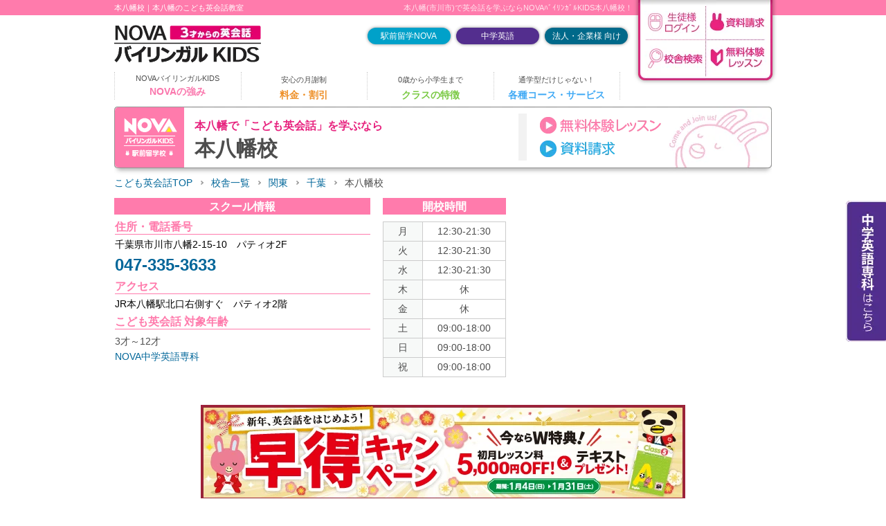

--- FILE ---
content_type: text/html;charset=UTF-8
request_url: https://www.nova.co.jp/junior/schools/kantou/chiba/motoyahata.html
body_size: 17974
content:
<!DOCTYPE html>
<html lang="ja">
<head>
<meta http-equiv="Content-Type" content="text/html; charset=UTF-8">
<title>本八幡校｜NOVAバイリンガルKIDS【公式】こども英会話教室</title>
<meta name="description" content="NOVAバイリンガルKIDS公式サイト。市川市のこども英会話教室・NOVAバイリンガルKIDS本八幡校。無料体験授業、校舎見学も随時受け付けております。TEL:047-335-3633 アクセス：JR本八幡駅北口右側すぐ　パティオ2階">
<meta name="keywords" content="本八幡校,千葉県,本八幡,英語,英会話スクール,英会話教室,ジュニア,キッズ">
<meta name="robots" content="INDEX,FOLLOW">

<link rel="canonical" href="https://www.nova.co.jp/junior/schools/kantou/chiba/motoyahata.html">
<link rel="INDEX" href="../../../">
<link rev="made" href="mailto:h_sumitomo@centrald.jp">
<link rel="shortcut icon" href="../../../favicon.ico" >

<!-- ogタグ関係ttle ディスクリプションと共通-->
<meta property="og:title" content="本八幡校｜NOVAバイリンガルKIDS【公式】こども英会話教室">
<meta property="og:site_name" content="本八幡校｜NOVAバイリンガルKIDS【公式】こども英会話教室">
<meta property="og:description" content="NOVAバイリンガルKIDS公式サイト。市川市のこども英会話教室・NOVAバイリンガルKIDS本八幡校。無料体験授業、校舎見学も随時受け付けております。TEL:047-335-3633 アクセス：JR本八幡駅北口右側すぐ　パティオ2階">
<!-- 共通-->
<meta property="og:type" content="website"> 
<meta property="og:image" content="https://www.nova.co.jp/junior/icon_i.png">
<link rel="apple-touch-icon" href="https://www.nova.co.jp/junior/icon_i.png">

<!-- サイトルートへの相対パス-->
<link rel="INDEX" href="../../../">

<script type="text/javascript" id="jquery" src="https://ajax.googleapis.com/ajax/libs/jquery/3.3.1/jquery.min.js"></script><!--2022年6月-->
<script>window.jQuery || document.write('<script id="jquery2" src="/js/lbm/jquery-3.3.1.min.js"><\/script>');</script><!--2022年6月-->
<script defer type="text/javascript" id="nova_top" src="../../../js/lbm/nova_top_jquery.js" type="text/javascript" charset="utf-8"></script>
    
<!-- 校舎特有処理関係 -->

<script type="text/javascript">
<!--
var n_kou="エラー non"
//校舎名のセット
n_kou="千葉県 本八幡校";

//校舎IDセット
var kID="0000"
kID="3053";

//住所の長さチェック
var l_add="千葉県市川市八幡2-15-10　パティオ2F"
//校舎名の長さチェック
var l_kou="本八幡校"

//料金タイプj1~3
var ryokin="j2";

//開校時間スプリット
var inKaikou="12:30-21:30/12:30-21:30/12:30-21:30/休/休/09:00-18:00/09:00-18:00/09:00-18:00"
var kaikou = inKaikou.split("/");

//gnaviとかの制御用
var pageName="schools";
-->
</script>

<!-- レスポンシブ用 -->

<!-- PC用
<link href="../../../css/inc.css" rel="stylesheet" type="text/css" media="all">
<link href="../../../css/under.css" rel="stylesheet" type="text/css" media="all">
<link href="../../../css/under_schools_kobetsu.css" rel="stylesheet" type="text/css" media="all">
<script defer src="../../../../js/smartRollover2.js" type="text/javascript"></script>
-->


<!-- SP用-->
<!--
<script defer src="../../../js/sp_add.js" type="text/javascript"></script>
<link href="../../../css/inc.css" rel="stylesheet" type="text/css" media="all">
<link href="../../../css/screen_sp.css" rel="stylesheet" type="text/css" media="all">
<link href="../../../css/under_sp.css" rel="stylesheet" type="text/css" media="all">
<link href="../../../css/under_schools_kobetsu_sp.css" rel="stylesheet" type="text/css" media="all">
<link href="../../../css/jquery.sidr.light.css" rel="stylesheet" type="text/css" media="all">
<script defer src="../../../js/slider.js" type="text/javascript"></script>
-->


        <!-- //レスポンシブ用 -->


<!--全ページ共通追加部品START-->


<!-- スプリット -->
<!-- PC用CSS START -->
<link href="/junior/css/reset.css" rel="stylesheet" type="text/css" media="all"><!--2022年6月-->
<link href="/css/2021/common.css" rel="stylesheet" type="text/css" media="all"><!--2022年6月-->
<link href="/css/footerlink.css" rel="stylesheet" type="text/css" media="all"><!--2022年6月-->
<link href="/junior/css/screen2022.css" rel="stylesheet" type="text/css" media="all"><!--2022年6月-->
<link href="../../../css/under_schools_kobetsu2109.css?v2510" rel="stylesheet" type="text/css" media="all">
<script defer src="../../../../js/smartRollover2.js" type="text/javascript"></script>
<!-- PC用CSS END -->
<!--全ページ共通追加部品END-->
<!-- 遷移 -->
<script defer src="/js/cookies/jquery.cookie.js"></script>
<script defer src="/js/cookies/SuccessionMediaCD.js"></script>
























<script type="application/ld+json">
{"@context":"http://schema.org","@graph":[{"@type":"PostalAddress","@id":"https://www.nova.co.jp/junior/schools/kantou/chiba/motoyahata.html#address","addressLocality":"市川市","addressRegion":"千葉県","addressCountry":"JP","streetAddress":"八幡2-15-10　パティオ2F"},{"@type":["EducationalOrganization","LanguageSchool","LocalBusiness"],"@id":"https://www.nova.co.jp/junior/schools/kantou/chiba/motoyahata.html","name":"NOVAバイリンガルKIDS 本八幡校","description":"NOVAバイリンガルKIDS公式サイト。市川市のこども英会話教室・NOVAバイリンガルKIDS本八幡校。無料体験授業、校舎見学も随時受け付けております。TEL:047-335-3633 アクセス：JR本八幡駅北口右側すぐ　パティオ2階","url":"https://www.nova.co.jp/junior/schools/kantou/chiba/motoyahata.html","telephone":"+81120324929","address":{"@id":"https://www.nova.co.jp/junior/schools/kantou/chiba/motoyahata.html#address"},"sameAs":["https://www.facebook.com/nova.jp","https://www.instagram.com/nova_official_insta/","https://www.tiktok.com/@novateachers"],"openingHoursSpecification":[{"@type":"OpeningHoursSpecification","dayOfWeek":["Monday","Tuesday","Wednesday"],"opens":"12:30","closes":"21:30"},{"@type":"OpeningHoursSpecification","dayOfWeek":["Saturday","Sunday","PublicHolidays"],"opens":"09:00","closes":"18:00"}],"areaServed":{"@type":"PostalAddress","addressLocality":"市川市","addressRegion":"千葉県.","addressCountry":"JP"},"currenciesAccepted":"JPY","brand":{"@type":"Organization","name":"NOVAバイリンガルKIDS"},"priceRange":"7,500円～","image":"https://www.nova.co.jp/schools/school_images/n_photo_v17a/3053pho.jpg","knowsAbout":[{"@type":"Thing","name":"英会話"},{"@type":"Thing","name":"英語学習"},{"@type":"Thing","name":"子供向け英会話"},{"@type":"Thing","name":"NOVAバイリンガルKIDS"},{"@type":"Thing","name":"NOVA中学英語専科"},{"@type":"Thing","name":"オンラインレッスン"},{"@type":"Thing","name":"ライブ配信型レッスン"},{"@type":"Thing","name":"英検対策"},{"@type":"Thing","name":"4技能（聞く・話す・読む・書く）"},{"@type":"Thing","name":"思考力・表現力"},{"@type":"Thing","name":"少人数レッスン"},{"@type":"Thing","name":"外国人講師"}],"slogan":"3歳から12歳まで、全員外国人講師による少人数レッスンで、英語4技能と表現力を育む。安心の月謝制で始めやすい、NOVAバイリンガルKIDS。"}]}</script>


<!-- Resource Hints -->
<meta http-equiv="x-dns-prefetch-control" content="on">
<link rel="dns-prefetch" href="//www.clarity.ms">
<link rel="dns-prefetch" href="//wisepops.net">
<link rel="dns-prefetch" href="//s.yimg.jp">
<link rel="dns-prefetch" href="//www.googletagmanager.com">
<link rel="dns-prefetch" href="//www.google-analytics.com">
<link rel="dns-prefetch" href="//connect.facebook.net">
<link rel="dns-prefetch" href="//ajax.googleapis.com">
<link rel="dns-prefetch" href="//modules.promolayer.io">
<link rel="dns-prefetch" href="//b99.yahoo.co.jp">
<link rel="dns-prefetch" href="//googleads.g.doubleclick.net">
<link rel="dns-prefetch" href="//statics.a8.net">
<link rel="dns-prefetch" href="//ac.fanp.me">


<!-- 遷移 -->
<script defer type="text/javascript" src="/js/cookies/jquery.cookie.js"></script>
<script defer type="text/javascript" src="/js/cookies/SuccessionMediaCD.js"></script>

<!-- Google Tag Manager nova2 -->
<script>(function(w,d,s,l,i){w[l]=w[l]||[];w[l].push({'gtm.start':
new Date().getTime(),event:'gtm.js'});var f=d.getElementsByTagName(s)[0],
j=d.createElement(s),dl=l!='dataLayer'?'&l='+l:'';j.async=true;j.src=
'https://www.googletagmanager.com/gtm.js?id='+i+dl;f.parentNode.insertBefore(j,f);
})(window,document,'script','dataLayer','GTM-PJSBMGM');</script>
<!-- End Google Tag Manager --></head>

<body class="bodyEkimae school3053">
<!-- Google Tag Manager (noscript) nova2 -->
<noscript><iframe src="https://www.googletagmanager.com/ns.html?id=GTM-PJSBMGM"
height="0" width="0" style="display:none;visibility:hidden"></iframe></noscript>
<!-- End Google Tag Manager (noscript) -->


<!--2022年6月-->
<header id="headerArea">
    <!-- // ヘッダータイトル類start -->
    <div id="headerAreaInner" class="clearfix">
        <div id="headerAreaLogo">
            <h1><span class="ttlTxt">本八幡校｜本八幡のこども英会話教室</span><a class="ttlImg" href="/junior/"><img src="/junior/common_images/logo_header01.png" alt="こども英会話のNOVAバイリンガルKIDS（ベビー、幼児、小学生、中学生）" width="212" height="54"></a></h1>
            <p class="ttlSub">本八幡(市川市)で英会話を学ぶならNOVAﾊﾞｲﾘﾝｶﾞﾙKIDS本八幡校！</p>
        </div>
        <!-- // headerAreaLogo -->

        <div id="headerLink">
            <div id="headerLinkInner">
                <ul class="listBox">			
                    <li class="novaLink"><a class="hover" href="/">駅前留学NOVA</a></li>
                    <li class="eigosenkaLink"><a class="hover" href="/eigosenka/">中学英語</a></li>
                    <li class="houjinLink"><a class="hover" href="/biz/">法人・企業様 向け</a></li>
                </ul>
            </div>
        </div>
        <!-- // headerlink -->

        <p id="totp"><a href="#"><img src="/common_images/ico_top_off.png" width="55" height="60" alt="TOP"></a></p>

        <!-- // ヘッダーナビ類start-->
<div id="hNavi">
<ul>
<li><a href="https://jm-neo.com/StudentSupport/KidsLogin2.do?d=Nova" rel="external"><img src="/junior/common_images/btn_header01_off.png" alt="生徒様ログイン" width="104" height="58"></a></li>
<li><a href="https://jm-neo.com/StudentSupport/html/request.html?id=20000000"><img src="/junior/common_images/btn_header02_off.png" alt="資料請求" width="104" height="58"></a></li>
<li><a href="/junior/schools/"><img src="/junior/common_images/btn_header03_off.png" alt="校舎検索" width="104" height="65"></a></li>
<li><a href="https://jm-neo.com/StudentSupport/html/trial.html?id=20000000"><img src="/junior/common_images/btn_header04_off.png" alt="無料体験レッスン" width="104" height="65"></a></li>
</ul>
</div>
<!-- // hNavi -->
<!-- // ヘッダーナビ類end-->
    </div>
    <!-- // headerAreaInner -->
    <!-- // ヘッダータイトル類end -->    
    <!-- gNavi inc -->
<!--<div id="gNavi" class="clearfix">
<ul>
<li id="levelNaviBtn"><a href="/junior/?n=level"><img src="/junior/common_images/gnavi/btn_navi01a.png" alt="レベル別レッスン" width="180" height="42"></a></li>
<li id="priceNaviBtn"><a href="/junior/?n=price"><img src="/junior/common_images/gnavi/btn_navi02a.png" alt="安心の月謝制 料金について" width="180" height="42"></a></li>
<li id="discountNaviBtn"><a href="/junior/?n=discount"><img src="/junior/common_images/gnavi/btn_navi04a.png" alt="兄弟姉妹・親子でお徳に！ 家族割"  width="180" height="42"></a></li>
<li id="phonicsNaviBtn"><a href="/junior/?n=event"><img src="/junior/common_images/gnavi/btn_navi05a.png" alt="ワクワクドキドキ！ 季節のイベント" width="180" height="42"></a></li>
</ul>
</div>-->
<!-- // gNavi -->

<div id="sliderControls" class="clearfix">
<div id="SliderButtonArea" class="sliderPageArea">
<div>
<ul class="gNavList">
<li class="gNav strength">
<a href="/junior/#methodSec" data-slide-index="0" class="sliderButton" id="sb0">
<span id="navTxt">NOVAバイリンガルKIDS</span><span id="navTtl1" class="navTtl">NOVAの強み</span>
</a>
</li>
<li class="gNav price">
<div class="gNavBtnBox">
<p class="gNavBtn"><span id="navTxt">安心の月謝制</span><span id="navTtl2" class="navTtl">料金・割引</span></p>
<ul class="gNavDropUl price">
<li class="gNavDropLi"><a href="/junior/price_ekimae/">駅前留学校の料金</a></li>
<li class="gNavDropLi"><a href="/junior/price_satellite/">サテライト校の料金</a></li>
</ul>	
</div>
</li>
  
<li class="gNav classIntro">
<div class="gNavBtnBox">
<p class="gNavBtn"><span id="navTxt">0歳から小学生まで</span><span id="navTtl3" class="navTtl">クラスの特徴</span></p>
<ul class="gNavDropUl classIntro">
<li class="gNavDropLi"><a href="/junior/baby/">Baby(0～2歳)</a></li>
<li class="gNavDropLi"><a href="/junior/kids/">Kinder(3～5歳)</a></li>
<li class="gNavDropLi"><a href="/junior/elementary/">小学生(初級・中級・上級)</a></li>
<!--<li class="gNavDropLi"><a href="/junior/jhs/">中高生</a></li>-->
</ul>	
</div>
</li>
<li class="gNav courseService">
<div class="gNavBtnBox">
<p class="gNavBtn"><span id="navTxt">通学型だけじゃない！</span><span id="navTtl4" class="navTtl">各種コース・サービス</span></p>
<ul class="gNavDropUl courseService">
<li class="gNavDropLi"><a href="/junior/online/">オンラインレッスン</a></li>
<li class="gNavDropLi"><a href="/kids_channel/lp/">ライブ配信型レッスン</a></li>
<li class="gNavDropLi"><a href="/junior/app/native-kids/">英語学習アプリ</a></li>
<li class="gNavDropLi"><a href="/junior/eiken/">英検&reg;対策・資格対策</a></li>
<li class="gNavDropLi"><a href="/junior/jitakugakushu/">自宅学習サポート</a></li>
<li class="gNavDropLi"><a href="/junior/levelup/">レベルアップコンテスト</a></li>
<li class="gNavDropLi"><a href="/junior/mantoman/">マンツーマンコース</a></li>
</ul>
</div>
</li></ul>
</div>
</div>
</div></header>
<!--2022年6月-->
<div id="wrap" class="ekimaeWrap clearfix">



<div id="contentsArea" class=" clear clearfix">


<div id="pageTitleLp">
<div id="pageTitleLpInner">
<div class="koushaNameBox">
<div class="koushaName">
<h2>本八幡校</h2>

<p>本八幡で「こども英会話」を学ぶなら</p>
</div>
<p class="koushaType"><img src="/junior/schools/common_images/2109/img_koushatype_ekimae.png" width="80" height="56" alt="この校舎は駅前留学校です"/></p>
<ul id="moushikomiBox">
<li><a href="https://jm-neo.com/StudentSupport/html/trial.html?id=21003053"><img src="../../common_images/btn_contents06.png" alt="無料体験レッスン" width="213" height="34"></a></li>
<li><a href="https://jm-neo.com/StudentSupport/html/request.html?id=21003053"><img src="../../common_images/btn_contents07.png" alt="資料請求" width="213" height="34"></a></li>
</ul>
</div>
<!-- // koushaNameBox -->
</div>
<!-- // pageTitleInner -->
</div>
<!-- // pageTitleLpr -->

<div id="breadcrumbArea" class=" clearfix">
<ul class="clearfix">
<li><a href="../../../">こども英会話TOP</a></li>
<li><a href="../../">校舎一覧</a></li>
<script>
<!--
document.getElementById('nova_top').onload = function(){
set_pan("関東","千葉県","本八幡校");
};
-->
</script>
</ul>
</div>
<!-- // breadcrumbArea -->

<div class="section" id="nvIventSec">
<div class="sectionInner clearfix">
<div class="floatL" id="cb1">
<h3 class="tac">スクール情報</h3>
<dl>
<dt>住所・電話番号</dt>
<dd>千葉県市川市八幡2-15-10　パティオ2F</dd>
<dd id="fs30"><a href="tel:047-335-3633">047-335-3633</a></dd>
<dt class="access">アクセス</dt>
<dd class="access">JR本八幡駅北口右側すぐ　パティオ2階</dd>
<dt class="ico">こども英会話 対象年齢</dt>
<dd class="ico"><ul><li>3才～12才</li><li class="ncsLi"><a href="https://www.nova.co.jp/eigosenka/schools/kantou/chiba/motoyahata.html">NOVA中学英語専科</a></li></ul></dd>
</dl>
</div>

<div class="floatL" id="cb2">
<h3 class="tac">開校時間</h3>
<table summary="time" class="mgt10">
<tr>
<th width="32%" scope="row">月</th>
<td>12:30-21:30</td>
</tr>
<tr>
<th scope="row">火</th>
<td>12:30-21:30</td>
</tr>
<tr>
<th scope="row">水</th>
<td>12:30-21:30</td>
</tr>
<tr>
<th scope="row">木</th>
<td>休</td>
</tr>
<tr>
<th scope="row">金</th>
<td>休</td>
</tr>
<tr>
<th scope="row">土</th>
<td>09:00-18:00</td>
</tr>
<tr>
<th scope="row">日</th>
<td>09:00-18:00</td>
</tr>
<tr>
<th scope="row">祝</th>
<td>09:00-18:00</td>
</tr>
</table>
</div>

<div id="cb3">
<iframe src="https://www.google.com/maps/embed?pb=!1m14!1m8!1m3!1d12956.799921480011!2d139.927474!3d35.7213!3m2!1i1024!2i768!4f13.1!3m3!1m2!1s0x0%3A0x95d52d625d3f3e07!2zTk9WQSDmnKzlhavluaHmoKE!5e0!3m2!1sja!2sus!4v1484543694006" width="600" height="450" frameborder="0" style="border:0" allowfullscreen></iframe>
</div>


</div>
<!-- // sectionInner -->


<style>

</style>



<div id="hayatokuCampaign2" class="section campaignSec">
  <div class="sectionInner">
    <p class="tac centerBox dispFlex j-cont-c a-item-c">
      <a class="hoverEase link" href="https://jm-neo.com/StudentSupport/html/trial.html?id=21003053">
        <img class="spNone" src="/junior/images/top2023/ht_contents_kids2601_01a.png?v20251222" width="700" height="138" alt="「早得キャンペーン」実施中！初月レッスン料5,000円OFF ＆ テキスト1冊　1月31日（土）まで">
        <img class="pcNone" src="/junior/images/top2023/ht_contents_kids2601_01a_sp.png?v20251222" width="550" height="250" alt="「早得キャンペーン」実施中！初月レッスン料5,000円OFF ＆ テキスト1冊　1月31日（土）まで">
      </a>
    </p>
  </div>
</div>


<!-- // キャンペーン情報 スタイル01 -->

<!-- // キャンペーン情報 スタイル01 -->


</div>
<div class="subdouSec">
	<ul class="clearfix">
		<li><a href="tel:0120-324929" class="hover"><img src="/junior/schools/common_images/img_contents09.png" alt="お電話はこちら 0120-324929" width="280" height="55"></a></li>
		<li>
			<a href="https://jm-neo.com/StudentSupport/html/trial.html?id=21003053" class="hover">
				<img src="/junior/schools/common_images/2109/btn_contents01.png" alt="無料体験レッスン" width="286" height="52" class="spNone" loading="lazy">
				<img src="/junior/schools/common_images/2109/btn_contents01@2x.png" alt="無料体験レッスン" width="572" height="104" class="pcNone" loading="lazy">
			</a>
		</li>
		<li>
			<a href="https://jm-neo.com/StudentSupport/html/request.html?id=21003053" class="hover">
				<img src="/junior/schools/common_images/2109/btn_contents02.png" alt="資料請求" width="286" height="52" class="spNone" loading="lazy">
				<img src="/junior/schools/common_images/2109/btn_contents02@2x.png" alt="資料請求" width="572" height="104" class="pcNone" loading="lazy">
			</a>
		</li>
	</ul>
</div>



<div id="about_school" class="font_noto_sans boxSize">
	<div class="sectionInner">
		<!-- chara utf-8 -->
		<h3 class="ttlTxt">
			<span class="subTtl"><span class="school_chimei">本八幡で</span><span class="school_txt">英会話スクールをお探しなら</span></span>
			<span class="schoolName"><span class="school_name">「NOVAバイリンガルKIDS本八幡校」</span></span>
		</h3>                             
                                


		<div id="school_comment" class="font_noto_sans boxSize">
			<div class="leftBox">
				<h4 class="ttlTxt-h4">教室からのお知らせ</h4>

				<p class="txtBox">本八幡でこども英会話に通うなら、NOVAバイリンガルKIDS本八幡校。JR総武線・都営地下鉄新宿線／本八幡駅<br>3歳からのこども英会話スクールNOVAバイリンガルKIDSは、「上達」にこだわった英会話教室です。もちろん講師は全員ネイティヴの外国人。年齢ではなく英語力に合わせたレベル別のレッスンで、英語の4技能（読む・聞く・話す・書く）を習得できるオリジナルカリキュラムを採用。初心者から上級者のお子様まで安心して受講頂けます。少人数グループレッスンでいっぱい聞けて、いっぱい話せるNOVA。まずはお気軽に無料体験レッスン・資料請求を！家族割や兄弟割も！親子やご家族で一緒にお通い頂けます！</p>
			</div>
			<div class="rightBox">
				<p class="img">
					<img src="/junior/schools/common_images/2109/bgi_contents01.png" width="150" height="140" alt="NOVAうさぎ">
				</p>
			</div>
		</div>
		<!-- // school_comment -->
	</div>
</div>

<div class="subdouSec">
	<ul class="clearfix">
		<li><a href="tel:0120-324929" class="hover"><img src="/junior/schools/common_images/img_contents09.png" alt="お電話はこちら 0120-324929" width="280" height="55"></a></li>
		<li>
			<a href="https://jm-neo.com/StudentSupport/html/trial.html?id=21003053" class="hover">
				<img src="/junior/schools/common_images/2109/btn_contents01.png" alt="無料体験レッスン" width="286" height="52" class="spNone" loading="lazy">
				<img src="/junior/schools/common_images/2109/btn_contents01@2x.png" alt="無料体験レッスン" width="286" height="52" class="pcNone" loading="lazy">
			</a>
		</li>
		<li>
			<a href="https://jm-neo.com/StudentSupport/html/request.html?id=21003053" class="hover">
				<img src="/junior/schools/common_images/2109/btn_contents02.png" alt="資料請求" width="286" height="52" class="spNone">
				<img src="/junior/schools/common_images/2109/btn_contents02@2x.png" alt="資料請求" width="572" height="104" class="pcNone">
			</a>
		</li>
	</ul>
</div>
<!-- // subdouSec -->



<div class="mainSection">
<div class="mainSectionInner">
<div id="aboutNbkBox">
	<div id="aboutNbkBoxInner">
		<div class="leftBox">
			<h3 class="ttl">こども英会話なら<span>NOVAバイリンガルKIDS</span></h3>
		  <p class="txt">
				NOVAバイリンガルKIDSは、生徒1～8人の少人数制。<br class="spNone">レッスンはレベル別なので初めてのお子様から、英語経験のあるお子様まで安心して受講頂けます。<br>外国人講師による体験的な学習を通して、英語の技能（聞く・話す・読む・書く）をバランスよく習得し、一人ひとりの積極性を育てると共に、コミュニケーション能力を育成し、バイリンガルを目指します。
		  </p>
			<div class="taikenShiryoBox flex j-cont-sb">
				<p class="taikenLessonBtn">
					<a href="https://jm-neo.com/StudentSupport/html/trial.html?id=21003053" class="hover">
						<img src="/junior/schools/common_images/2109/btn_contents01_small.png" width="220" height="45" class="spNone" alt="無料体験レッスン"/>
						<img src="/junior/schools/common_images/2109/btn_contents01_small@2x.png" width="440" height="90" class="pcNone" alt="無料体験レッスン"/>
					</a>
				</p>
				<p class="shiryoseikyuBtn">
					<a href="https://jm-neo.com/StudentSupport/html/request.html?id=21003053" class="hover">
						<img src="/junior/schools/common_images/2109/btn_contents02_small.png" width="220" height="45" class="spNone" alt="資料請求"/>
						<img src="/junior/schools/common_images/2109/btn_contents02_small@2x.png" width="440" height="90" class="pcNone" alt="資料請求"/>
					</a>
				</p>
		  </div>
		</div>
		<div class="rightBox">
			<p class="Img">
				<img src="/junior/schools/common_images/2109/img_contents01.jpg" class="spNone" width="370" height="270" alt="英会話レッスンイメージ" loading="lazy"/>
				<img src="/junior/schools/common_images/2109/img_contents01_sp.jpg" class="pcNone" width="555" height="300" alt="英会話レッスンイメージ" loading="lazy"/>
			</p>
		</div>
	</div>
</div>	

<div id="conJuniorSec">	
	<div id="reasonBtnBox">
		<h3 class="ttl">NOVAで上達できる理由</h3>
		<ol class="reasonBtnOl">
			<li>
				<a href="#nbkMiryoku1" class="flex j-cont-sb flex-column">
					<div class="number">1</div>
					<p class="ttl">講師は全員外国人</p>
					<p class="img"><img src="/junior/schools/common_images/2109/img_reason01.png" width="70" height="70" alt="講師は全員外国人" loading="lazy"/></p>
				</a>
			</li>
			<li>
				<a href="#nbkMiryoku2" class="flex j-cont-sb flex-column">
					<div class="number">2</div>
					<p class="ttl">レベル別レッスン</p>
					<p class="img"><img src="/junior/schools/common_images/2109/img_reason02.png" width="80" height="70" alt="レベル別レッスン" loading="lazy"/></p>
				</a>
			</li>
			<li>
				<a href="#nbkMiryoku3" class="flex j-cont-sb flex-column">
					<div class="number">3</div>
					<p class="ttl">英語＋思考力・表現力<br>を養うカリキュラム</p>
					<p class="img"><img src="/junior/schools/common_images/2109/img_reason03.png" width="115" height="70" alt="英語＋思考力・表現力を養うカリキュラム" loading="lazy"/></p>
				</a>
			</li>
			<li>
				<a href="#nbkMiryoku4" class="flex j-cont-sb flex-column">
					<div class="number">4</div>
					<p class="ttl">充実の<br>自宅学習ツール</p>
					<p class="img"><img src="/junior/schools/common_images/2109/img_reason04.png" width="85" height="70" alt="充実の自宅学習ツール" loading="lazy"/></p>
				</a>
			</li>
			<li>
				<a href="#nbkMiryoku5" class="flex j-cont-sb flex-column">
					<div class="number">5</div>
					<p class="ttl">安心の月謝制</p>
					<p class="img"><img src="/junior/schools/common_images/2109/img_reason05.png" width="100" height="70" alt="安心の月謝制" loading="lazy"/></p>
				</a>
			</li>
		</ol>
	</div>
	
	<div id="nbkMiryokuBox">
		<div id="nbkMiryokuBoxInner">
			<ol class="nbkMiryokuOl">
				<li id="nbkMiryoku1">
					<h4 class="miryokuTtl">
						<span class="number"><img src="/junior/schools/common_images/2109/img_miryoku01.png" width="42" height="50" alt="魅力01" loading="lazy"/></span><span class="ttl">講師は全員外国人</span>
					</h4>
					<div class="nbkMiryokuInner">
						<div class="leftBox">
							<p class="midashi">
								<span class="line">講師が全員外国人</span>だから<br>ネイティブのような英語が身につく
							</p>
							<p class="subMidashi">
								こどもには聞こえた音をそのままコピーできる能力があります。
							</p>
							<p class="txt">
								この時期に外国人の話す英語をたくさん聞くことによって、自然にネイティブが話す発音、リズム、イントネーションの英語を身につけることができます。そして英語を聞いて、英語で理解する力を養っていきます。また早くから異なる文化背景をもつ人と接する中で、外国人と対等に対話する力も育ちます。
							</p>
						</div>
						<div class="rightBox">
							<p class="img">
								<img src="/junior/schools/common_images/2109/img_contents02.jpg" class="spNone" width="370" height="210" alt="講師イメージ" loading="lazy"/>
								<img src="/junior/schools/common_images/2109/img_contents02_sp.jpg" class="pcNone" width="370" height="320" alt="講師イメージ" loading="lazy"/>
							</p>
						</div>
					</div>
				</li>
				<li id="nbkMiryoku2">
					<h4 class="miryokuTtl">
						<span class="number"><img src="/junior/schools/common_images/2109/img_miryoku02.png" width="42" height="50" alt="魅力02" loading="lazy"/></span><span class="ttl">レベル別レッスン</span>
					</h4>
					<div class="nbkMiryokuInner">
						<div class="leftBox">
							<p class="midashi">
								レベル別レッスンで<span class="line">効率よく、最短で学べる</span>環境
							</p>
							<p class="subMidashi">
								NOVAのレッスンは年齢別ではなく、レベル別！
							</p>
							<p class="txt">
								お子様の英語力にあったレッスンを受講いただくことで、効率よく学び、吸収し、さらに勉強する楽しみ、レベルアップする楽しみを感じ、上を目指すモチベーションにつながります。年に2回のテストでしっかり実力を測ります。
							</p>
							<div class="levelMeyasuBtnBox">
								<p class="levelMeyasuBtn">
									<a data-lity="data-lity" data-lity-target="#levelMeyasuBox">レベルの目安</a>
								</p>
								<div id="levelMeyasuBox" class="lity-hide">
									<p class="ttl">レベルの目安</p>
									<div class="contentsBox">										
										<table>
											<tbody>
												<tr>
													<th class="standardCourse">Kinder</th>
													<td class="underLine">
														対象：３～６才<br><span class="blue">英語の基礎となる「英語耳」を育てます！</span><br>好きな食べ物や自分ができることなど、小学生未満のお子様の身の回りで起こることを中心とした場面ごとの会話に慣れ、身近な英単語をたくさん覚えます。会話や歌を聞きながら、歌を聞いたり、登場するキャラクターの話す内容のまねをしたりすることで、英語の基礎となる「英語耳」をしっかり育てられ、楽しみながら単語やフレーズを使って話せるようになります。<br>Advancedカリキュラムは、お子様の想像力をかきたてながら使える単語数や基礎構文を増やし、さらに表現力を身につけられる内容で、自分で言いたいことを考えて発話する力を養います。
													</td>
												</tr>
												<tr>
													<th class="standardCourse">Class 5</th>
													<td class="underLine">
														対象：小学生　初級<br>目安：英語経験0～2年目<br><span class="blue">英語で自然な受け答えができるようになります！</span><br>小学生の日常でよく使うような、自然な英語のやりとりがたくさんでてきます。講師の言うことをまねるだけでなく、自然な英語のやりとりに慣れることで、内容や指示を理解し、シチュエーションにあった受け答えを身につけます。<br>Advancedカリキュラムでは、Basicカリキュラムと同じシチュエーションで、ながく会話をつないだり、会話の文章の聞き取りができるようになります。
													</td>
												</tr>
												<tr>
													<th class="standardCourse">Class 4</th>
													<td class="underLine">
														対象：小学生　中級<br>目安：英語経験2～3年目<br><span class="blue">英語で自然な会話の流れを作れるようになります！</span><br>聞くことに慣れてきたら、次は自発的な発話につなげていきます。やや複雑な内容や指示を理解して、適切な返事をしたり、自ら問いかけたり話かけたりできるようになります。<br>Advancedコースでは、Basicカリキュラムで習った構文やボキャブラリを組み合わせて、会話に発展させていく力を身につけます。文章を読むのに必要なサイトワード（※）の読み書きも学び、文章を読むことにも慣れていきます。<br><br>※フォニックスのルールで読めない頻出単語
													</td>
												</tr>
												<tr>
													<th class="standardCourse">Class 3</th>
													<td class="underLine">
														対象：小学生　上級<br>目安：英語経験4年以上<br><span class="blue">英語で自分の意見をしっかり伝えることができるようになります</span><br>複雑な内容や指示も理解でき、まとまった文章を聞き取り取れるようになります。また、自発的な会話や簡単なスピーチ、短い文章で書くこともできるようになります。<br>Advancedカリキュラムでは、まとまった複雑な会話や文章を聞き取れるようになります。また相手の意見も聞きながら、自分の意見もしっかり伝えることができる自然な会話力が身につきます。
													</td>
												</tr>
												<!--<tr>
													<th class="standardCourse">Class 2c <br class="pcNone">Basic</th>
													<td class="underLine">
														対象：中学生・高校生（初級）<br><span class="blue">中学校1年生で学ぶ文法をカバー</span><br>中学校1年生で学ぶ基礎文法をベースに、「聞く」「話す」「読む」「書く」の4技能を身につけながら、自然な英会話力を習得できます。会話の内容は、異文化理解、友人を家に招く、休日の過ごし方など身近なテーマです。
													</td>
												</tr>
												<tr>
													<th class="standardCourse">Class 2b <br class="pcNone">Basic</th>
													<td class="underLine">
														対象：中学生・高校生（中級）<br><span class="blue">中学校で学ぶ文法をベースに、複雑な内容を話す力をつけます</span><br>自然なスピードの複数の話者による会話を聞き取れるようになり、会話の内容を深く理解できるようになります。またこれまでの知識を積み重ね、シチュエーションに応じた会話をつなげていく練習をします。会話の内容は、アルバイトに応募する、将来について語るなど少し背伸びした内容がでてきます。
													</td>
												</tr>
												<tr>
													<th class="standardCourse">Class 2a <br class="pcNone">Basic</th>
													<td>
														対象：中学生・高校生（上級）<br><span class="blue">中学校から高校初級の文法をベースに高度なことを話します</span><br>自然なスピードの複数の話者による会話や長文を聞き取れるようになり、会話の内容を深く理解できるようになります。またこれまでの知識を積み重ね、シチュエーションに応じた会話をつなげていく練習をします。臨機応変に自分の意見を伝えられるようになります。会話の内容は、スポーツについて説明する、ホームシックの友人を元気づけるなど複雑な内容が登場します。
													</td>
												</tr>-->
											</tbody>
										</table>
									</div>
								</div>
							</div>
						</div>
						<div class="rightBox">
							<p class="img">
								<img src="/junior/schools/common_images/2109/img_contents03.png" width="370" height="205" alt="どんどんステップアップできるから楽しい！！" loading="lazy"/>
							</p>
						</div>
					</div>
				</li>
				<li id="nbkMiryoku3">
					<h4 class="miryokuTtl">
						<span class="number"><img src="/junior/schools/common_images/2109/img_miryoku03.png" width="42" height="50" alt="魅力03"/></span><span class="ttl longTtl">英語+思考力・表現力を<br class="pcNone">養う！</span>
					</h4>					
					<div class="nbkMiryokuInner">
						<p class="midashi">
							レベル別レッスンで確実に力をつけるカリキュラムで、<br class="pcNone"><span class="line">英語の基礎力</span>をつけ、<br class="spNone">更に<span class="line">英語で考える力・伝える力</span>を養う
						</p>
						<p class="subMidashi">
							「聞く」「話す」「読む」「書く」4つの技能をバランスよく学べるカリキュラムになっています。
						</p>
						<div class="phonicsBox">
							<div class="leftBox">
								<div class="leftBoxInner">
									<p class="ttl">
										<img src="/junior/schools/common_images/2109/img_phonics01.png" width="275" height="35" alt="聞く・話す" loading="lazy"/>
									</p>
									<p class="txt">
										ネイティブ講師が話す英語をたくさん聞き、たくさんリピートし、英語独特の発音、リズム、イントネーションを身につけます。その後、習った英語を使う練習をしながら、自分の意見を伝える力を養っていきます。
									</p>
								</div>
								<div class="leftBoxInner">
									<p class="ttl">
										<img src="/junior/schools/common_images/2109/img_phonics02.png" width="275" height="35" alt="読む・書く" loading="lazy"/>
									</p>
									<p class="txt">
										単語や文章を読めるようになるにはフォニックスのルールを覚えることが大切です。<br><span>フォニックスとは文字と音のルールを学ぶ学習方法です。</span><br>アルファベットの基本の音、次に複雑なフォニックスのルールを学ぶことで、初めて見る単語でも読み書きできるようになります。さらにサイトワードと呼ばれる、フォニックスのルールでは読めないが普段よく目にする単語を覚えることで、単語ではなく文章も自然と読み書きできるようになります。この力が、中高生でも求められるリーディング力の土台となります。
									</p>
								</div>
							</div>
							<div class="rightBox">
								<div class="rightBoxInner1">
									<p class="imgS">
										<img src="/junior/schools/common_images/2109/img_phonics03.png" width="217" height="140" alt="基本の音　文字にはそれぞれ「名前」と「音」があります。" loading="lazy"/>
										<img src="/junior/schools/common_images/2109/img_phonics04.png" width="217" height="140" alt="その他のルール" loading="lazy"/>
									</p>
									<p class="txt">
										フォニックスの音とルールを学習すると、英単語の75%は読めるようになります。
										<span class="direction"><img src="/junior/schools/common_images/2109/img_phonics05.png" width="25" height="25" alt="プラス" loading="lazy"/></span>
									</p>
								</div>
								<div class="rightBoxInner2">
									<p class="imgL">
										<img src="/junior/schools/common_images/2109/img_phonics06.png" width="440" height="60" alt="フォニックスでは読めない単語：サイトワード" loading="lazy"/>
									</p>
									<p class="txt">
										Sight = 視覚、Word = 単語で、視覚（sight）で暗記することが必要な単語です。<br>たくさん見ることで、覚えていきます。
									  <span class="direction"><img src="/junior/schools/common_images/2109/img_phonics07.png" width="25" height="25" alt="↓" loading="lazy"/></span>
								  </p>
								</div>
								<div class="rightBoxInner3">
									<p class="imgL">
										<img src="/junior/schools/common_images/2109/img_phonics08.png" width="440" height="60" alt="例文：Sara and I did a chemistry experiment at school today. Do you like science? What subjects do you like?" loading="lazy"/>
									</p>
									<p class="txt">
										英単語を読めるようになると、まとまった文章をスピーディに読むことができ、その意味を理解できるようになります。
									</p>
								</div>
							</div>
						</div>
						<div id="bilingualCourseBox">
							<h5 class="ttl"><img src="/junior/schools/common_images/2109/img_bilingual01.png" width="550" height="100" alt="週80分！バイリンガルコース" loading="lazy"/></h5>
							<div class="bilingualCourseBoxInner">
								<p class="txt tac">アクティブラーニングを取り入れた週80分の学習を通じて、<br>「英語で考える力」「自分の意見を表現する力」を身につけます。
								</p>
								<p class="txt tac">
									<img src="/junior/schools/common_images/2109/img_bilingual02.png" width="290" height="30" alt="週80分で効率よく身に着ける" loading="lazy"/>
								</p>
								<ul class="bilingualCourseUl">
									<li class="basic">
										<p class="ttl">Basicカリキュラム</p>
										<p class="txt">英語の基礎を身につけ、英語を使ってみる</p>
									</li>
									<li class="advanced">
										<p class="ttl">Advncedカリキュラム</p>
										<p class="txt">思考力をつけながら、それを英語で表現する</p>
									</li>
								</ul>
								<div class="detailBox">
									<div class="detailBoxInner underline">
										<div class="leftBox">
											<p class="ttl">
												<span class="line">Basic<span class="txtSizeSS">（基礎）</span>とAdvanced<span class="txtSizeSS">（発展）</span></span>の連動で、<br>着実なステップアップを目指す
											</p>
											<p class="txt">
												小学生クラス（Class 5～Class 3）では、各クラスで習得する語彙数は1年間に400単語以上、会話表現は100以上。多くのターゲットがありますが、Basicカリキュラムで学習した内容をAdvancedで用いながら発展させていくので、自然と無理なく身につけることができます。
											</p>
										</div>
										<div class="rightBox">
											<p class="img">
												<img src="/junior/schools/common_images/2109/img_bilingual03.png" width="330" height="180" alt="AdvncedカリキュラムとBasicカリキュラム" loading="lazy"/>
											</p>
										</div>
									</div>
									<div class="detailBoxInner">
										<div class="leftBox">
											<p class="ttl">
												アクティブラーニングを取り入れ、<br><span class="line">主体的に学び、考える力を養う</span>
											</p>
											<p class="txt">
												アクティブラーニングとは、主体的で能動的な学習方法のことで、教師による一方的な指導ではなく、学習者が体験や対話を通じて自ら学んでいく学習手法です。バイリンガルコースでは、幅広いトピックスについて様々なアプローチをする中で、お子様の思考力を育てていきます。
											</p>
										</div>
										<div class="rightBox">
											<p class="img">
												<img src="/junior/schools/common_images/2109/img_bilingual04.png" width="330" height="190" alt="AdvncedカリキュラムとBasicカリキュラム" loading="lazy"/>
											</p>
										</div>
									</div>
								</div>
							</div>
						</div>
					</div>
				</li>
				<li id="nbkMiryoku4">
					<h4 class="miryokuTtl">
						<span class="number"><img src="/junior/schools/common_images/2109/img_miryoku04.png" width="42" height="50" alt="魅力04" loading="lazy"/></span><span class="ttl longTtl">自宅学習ツールも充実！</span>
					</h4>
					<div class="nbkMiryokuInner">
						<div id="gakushuToolBox">
							<ul class="gakushuToolUl">
								<li class="usagiClub">
									<div class="leftBox">
										<p class="ttl">NOVAうさぎClub</p>
										<ul class="usagiClubPointUl">
											<li>NOVAうさぎClubでは、様々な情報や学習ツールを発信。</li>
											<li>毎週のレッスンポイントを確認！</li>
											<li>音声教材…聞いて・話して・繰り返し練習！</li>
											<li>自宅学習のヒントで学習サポート</li>
										</ul>
										<p class="txt">など…楽しみながら学習できる仕掛けがもりだくさん。</p>
									</div>
									<div class="rightBox">
										<p class="img">
											<img src="/junior/schools/common_images/2109/img_contents03.jpg" width="360" height="180" alt="NOVAうさぎClub" loading="lazy"/>
										</p>
									</div>
								</li>
								<li class="kidsChannel">
									<div class="leftBox">
										<p class="ttl">NOVAKIDSチャンネル</p>
										<p class="txt">
											NOVAKIDSチャンネルは、レッスンカリキュラムに準拠したレギュラーレッスンと、読み書きや、話す力・表現力などをつけていただけるスペシャルレッスンを、月最大100レッスンライブで配信！<br>英語教育改革に沿ったプログラムも多数あり、4技能をバランスよく学べます！<br>スマホ・タブレット・パソコンなどお手元の端末からZoomで簡単に接続ができるため、英語学習の習慣化づくりをお手伝いします。
										</p>
										<p class="btn">
											<a href="/kids_channel/lp/">詳しくはこちら</a>
										</p>
									</div>
									<div class="rightBox">
										<p class="img">
											<img src="/junior/schools/common_images/2109/img_contents04.jpg" width="360" height="190" alt="NOVAKIDSチャンネル" loading="lazy"/>
										</p>
									</div>
								</li>
								<li class="nativeKids">
									<div class="leftBox">
										<p class="ttl">ネイティブKIDS</p>
										<p class="txt">
											<span class="miniCopy">幼少期から使える英語学習アプリ</span><br>
											ネイティブKIDSは、英会話NOVAが提供するお子様向けの英語総合学習アプリ。ネイティブのこどもが英語を覚えるように、様々なシチュエーションでの使い方を聞いたり見たりするなかで自然に覚えて使えるようになります。<br>こどもが母国語を覚えるように、楽しく自然に「使える英語」を身につけられます。<br>英語をツールとして、算数、地理、科学、アートなど様々なジャンルの「世の中のこと」を学ぶクロスカリキュラムを取り入れており、お子様の知的好奇心を育むコンテンツも多数収録！
										</p>
										<p class="btn">
											<a href="/junior/app/native-kids/">詳しくはこちら</a>
										</p>
									</div>
									<div class="rightBox">
										<p class="img">
											<img src="/junior/schools/common_images/2109/img_contents05.jpg" width="360" height="270" alt="ネイティブKIDS" loading="lazy"/>
										</p>
									</div>
								</li>
							</ul>
						</div>						
					</div>
				</li>				
			</ol>
		</div>
	</div>
	
</div>
<!-- // conJuniorSecW -->
</div>
<!-- // mainSectionInner -->
</div>
<!-- // mainSection -->

<div class="section clear" id="gesshaSec">
<div id="nbkMiryoku5">
<h4 class="miryokuTtl">
	<span class="number"><img src="/junior/schools/common_images/2109/img_miryoku05.png" width="42" height="50" alt="魅力05"></span><span class="ttl">安心の月謝制</span>
</h4>
<p class="txt">無理なく長く通ってほしいから、NOVAバイリンガルKIDSは安心の月謝制。</p>
<div class="sectionInner clearfix">
<!--2021年9月10日ここまで-->
<p id="ryokin">
<img src="../../common_images/ryokin/area_A.png?v2104" width="655" height="270" alt="料金" loading="lazy">
</p>
<div id="geConBox" class="spNone">
<ul>
<li id="geMuryoLi"><a href="https://jm-neo.com/StudentSupport/html/trial.html?id=21003053" class="hover"><img src="/junior/schools/common_images/2109/btn_contents03.png" alt="随時開催中！ 是非ご予約下さい 無料体験レッスン" width="286" height="82" loading="lazy"></a></li>
<li id="geShiryoLi"><a href="https://jm-neo.com/StudentSupport/html/request.html?id=21003053" class="hover"><img src="/junior/schools/common_images/2109/btn_contents04.png" alt="情報満載！ じっくりご検討下さい 資料請求" width="286" height="82" loading="lazy"></a></li>
<li id="geFreeLi"><a href="tel:0120-324929"><img src="../../common_images/img_contents10.png" alt="お電話はこちら 0120-324929" width="591" height="38" loading="lazy"></a></li>
</ul>
</div>
<div class="subdouSec pcNone">
	<ul class="clearfix">
		<li><a href="tel:0120-324929" class="hover"><img src="/junior/schools/common_images/img_contents09.png" alt="お電話はこちら 0120-324929" width="280" height="55" loading="lazy"></a></li>
		<li>
			<a href="https://jm-neo.com/StudentSupport/html/trial.html?id=21003053" class="hover">
				<img src="/junior/schools/common_images/2109/btn_contents01@2x.png" alt="無料体験レッスン" width="572" height="104" class="pcNone" loading="lazy">
			</a>
		</li>
		<li>
			<a href="https://jm-neo.com/StudentSupport/html/request.html?id=21003053" class="hover">
				<img src="/junior/schools/common_images/2109/btn_contents02@2x.png" alt="資料請求" width="572" height="104" class="pcNone" loading="lazy">
			</a>
		</li>
	</ul>
</div>
</div>
<!-- // sectionInner -->
</div>
</div>
<!-- // section -->

</div>
<!-- // contentsArea -->

<!--2022年6月-->
<!--2022年6月-->

</div>
<!-- // wrap -->

<!--2022年6月-->
<!-- 共通フォームリンク -->
<section id="formLinkSec" class="secBox page_nbk w775">
    <div class="sectionInner">
        <div class="imgBox tac">
            <p class="tac"><img src="/common_images_v2018/logo_nbk03.png" width="155" height="155" alt="NOVAバイリンガルKIDS" loading="lazy"></p>
        </div>

        <div class="titleBox font_noto_sans">
            <h2 class="tac"><span class="dispInBlock">こども英会話スクールなら、<br>やっぱりNOVAバイリンガルKIDS！</span></h2>
        </div>
        <div id="formList">
            <ul class="dispFlex j-cont-sb">
                <li class="formTel"><a class="font_shinGo" href="tel:0120324929"><img src="/common_images_v2018/txt_tel_big_pc_nbk.png" width="283" height="65" alt="0120-324929" loading="lazy"></a></li>
                <li class="formTrial"><span class="hoverEase"><a class="font_shinGo" href="https://jm-neo.com/StudentSupport/html/trial.html?id=21003053"><img src="/common_images_v2018/txt_trial_big.png" width="283" height="65" alt="無料体験レッスンお申込み" loading="lazy"></a></span></li>
                <li class="formRequest"><span class="hoverEase"><a class="font_shinGo" href="https://jm-neo.com/StudentSupport/html/request.html?id=21003053"><img src="/common_images_v2018/txt_request_big.png" width="283" height="65" alt="資料請求お申込み" loading="lazy"></a></span></li>
            </ul>
        </div>
    </div>
</section>
<footer id="footerArea" class="clear">
<!-- 共通フッターリンク -->


<!-- // フッター -->
<div id="footerLink" class="page_nbk w775">

<div id="footerContentList" class="clear">
<div class="contentList">
<ul class="sitePageListBox">

    <li class="sitePageItem">
        <p class="sitePageTitle fontB"><a href="/junior/">こども英会話TOP</a></p>
    </li>
<!--
    <li class="sitePageItem">
        <p class="sitePageTitle fontB">子ども英会話 ４つの上達メソッド</p>
        <ul class="sitePageList">
            <li class="pageItem"><a href="">学びを繋げるフルサポートシステム</a></li>
            <li class="pageItem"><a href="">基礎力を育てるレベル別レッスン</a></li>
            <li class="pageItem"><a href="">思考力を育てる2つのカリキュラム</a></li>
        </ul>
    </li>
-->

    <li class="sitePageItem">
        <p class="sitePageTitle fontB">こども英会話 各コースの特長</p>
        <ul class="sitePageList">
            <li class="pageItem"><a href="/junior/baby/">Baby（０～2歳向け）英会話</a></li>
            <li class="pageItem"><a href="/junior/kids/">幼児（３～5歳向け）英会話</a></li>
            <li class="pageItem"><a href="/junior/elementary/">小学生英会話</a></li>
            <!--<li class="pageItem"><a href="/junior/jhs/">中学生英会話</a></li>
            <li class="pageItem"><a href="/junior/jhs/">高校生英会話</a></li>-->
            <li class="pageItem"><a href="/junior/online/">オンライン英会話</a></li>
            <li class="pageItem"><a href="/junior/eiken/">英検&reg;対策</a></li>
            <li class="pageItem"><a href="/junior/levelup/">レベルアップコンテスト</a></li>
            <li class="pageItem"><a href="/junior/mantoman/">マンツーマンコース</a></li>
            <li class="pageItem"><a href="/junior/lp/storylp/">世界がもっと広がるこども英会話</a></li>
            <li class="pageItem"><a href="/junior/kaikaku/">英語教育の今後について</a></li>
            <li class="pageItem"><a href="/junior/form/junior_lp/">キャンペーン情報</a></li>
        </ul>
    </li>
	  <li class="sitePageItem">
        <p class="sitePageTitle fontB">4つのメソッド</p>
        <ul class="sitePageList">
            <li class="pageItem"><a href="/junior/fullsupport/">フルサポートシステム</a></li>
            <li class="pageItem"><a href="/junior/levelbetsu/">レベル別レッスン</a></li>
            <li class="pageItem"><a href="/junior/curriculum/">2つのカリキュラム</a></li>
            <li class="pageItem"><a href="/lp/event/">季節のイベント</a></li>
        </ul>
    </li>
  
    <li class="sitePageItem">
        <p class="sitePageTitle fontB">料金</p>
        <ul class="sitePageList">
            <li class="pageItem"><a href="/junior/price_ekimae/">駅前留学校の料金</a></li>
            <li class="pageItem"><a href="/junior/price_satellite/">サテライト校の料金</a></li>
        </ul>
    </li>

    <li class="sitePageItem">
        <p class="sitePageTitle fontB"><a href="/junior/jitakugakushu/">自宅学習サポート</a></p>
        <ul class="sitePageList">
            <li class="pageItem"><a href="/kids_channel/lp/">NOVA KIDSチャンネル</a></li>
            <li class="pageItem"><a href="/eiken_channel/">英検&reg;チャンネル</a></li>
            <li class="pageItem"><a href="/junior/app/native-kids/">ネイティブKIDS</a></li>
            <li class="pageItem"><a href="https://jm-neo.com/StudentSupport/KidsLogin2.do?d=Nova" target="_blank">うさぎClub</a></li>
        </ul>
    </li>
    
    <li class="sitePageItem sitePageItemSchool">
        <p class="sitePageTitle fontB"><a href="/junior/schools/">英会話教室・英会話スクールを探す</a></p>
        <ul class="sitePageList">
            <li class="pageItem"><a href="/junior/schools/hokkaido_touhoku/hokkaido.html">北海道</a></li>
            <li class="pageItem"><a href="/junior/schools/hokkaido_touhoku/aomori.html">青森</a></li>
            <li class="pageItem"><a href="/junior/schools/hokkaido_touhoku/iwate.html">岩手</a></li>
            <li class="pageItem"><a href="/junior/schools/hokkaido_touhoku/miyagi.html">宮城</a></li>
            <li class="pageItem"><a href="/junior/schools/hokkaido_touhoku/akita.html">秋田</a></li>
            <li class="pageItem"><a href="/junior/schools/hokkaido_touhoku/yamagata.html">山形</a></li>
            <li class="pageItem"><a href="/junior/schools/hokkaido_touhoku/fukushima.html">福島</a></li>
            <li class="pageItem"><a href="/junior/schools/kantou/tokyo.html">東京</a></li>
            <li class="pageItem"><a href="/junior/schools/kantou/kanagawa.html">神奈川</a></li>
            <li class="pageItem"><a href="/junior/schools/kantou/saitama.html">埼玉</a></li>
            <li class="pageItem"><a href="/junior/schools/kantou/chiba.html">千葉</a></li>
            <li class="pageItem"><a href="/junior/schools/kantou/ibaraki.html">茨城</a></li>
            <li class="pageItem"><a href="/junior/schools/kantou/tochigi.html">栃木</a></li>
            <li class="pageItem"><a href="/junior/schools/kantou/gunma.html">群馬</a></li>
            <li class="pageItem"><a href="/junior/schools/hokuriku_koushinetsu/nagano.html">長野</a></li>
            <li class="pageItem"><a href="/junior/schools/hokuriku_koushinetsu/yamanashi.html">山梨</a></li>
            <li class="pageItem"><a href="/junior/schools/hokuriku_koushinetsu/niigata.html">新潟</a></li>
            <li class="pageItem"><a href="/junior/schools/hokuriku_koushinetsu/toyama.html">富山</a></li>
            <li class="pageItem"><a href="/junior/schools/hokuriku_koushinetsu/ishikawa.html">石川</a></li>
            <li class="pageItem"><a href="/junior/schools/hokuriku_koushinetsu/fukui.html">福井</a></li>
            <li class="pageItem"><a href="/junior/schools/toukai/aichi.html">愛知</a></li>
            <li class="pageItem"><a href="/junior/schools/toukai/gifu.html">岐阜</a></li>
            <li class="pageItem"><a href="/junior/schools/toukai/mie.html">三重</a></li>
            <li class="pageItem"><a href="/junior/schools/toukai/shizuoka.html">静岡</a></li>
            <li class="pageItem"><a href="/junior/schools/kinki/osaka.html">大阪</a></li>
            <li class="pageItem"><a href="/junior/schools/kinki/kyoto.html">京都</a></li>
            <li class="pageItem"><a href="/junior/schools/kinki/shiga.html">滋賀</a></li>
            <li class="pageItem"><a href="/junior/schools/kinki/hyogo.html">兵庫</a></li>
            <li class="pageItem"><a href="/junior/schools/kinki/nara.html">奈良</a></li>
            <li class="pageItem"><a href="/junior/schools/kinki/wakayama.html">和歌山</a></li>
            <li class="pageItem"><a href="/junior/schools/chugoku_shikoku/tottori.html">鳥取</a></li>
            <li class="pageItem"><a href="/junior/schools/chugoku_shikoku/shimane.html">島根</a></li>
            <li class="pageItem"><a href="/junior/schools/chugoku_shikoku/okayama.html">岡山</a></li>
            <li class="pageItem"><a href="/junior/schools/chugoku_shikoku/hiroshima.html">広島</a></li>
            <li class="pageItem"><a href="/junior/schools/chugoku_shikoku/yamaguchi.html">山口</a></li>
            <li class="pageItem"><a href="/junior/schools/chugoku_shikoku/kagawa.html">香川</a></li>
            <li class="pageItem"><a href="/junior/schools/chugoku_shikoku/ehime.html">愛媛</a></li>
            <li class="pageItem"><a href="/junior/schools/chugoku_shikoku/tokushima.html">徳島</a></li>
            <li class="pageItem"><a href="/junior/schools/chugoku_shikoku/kouchi.html">高知</a></li>
            <li class="pageItem"><a href="/junior/schools/kyusyu_okinawa/fukuoka.html">福岡</a></li>
            <li class="pageItem"><a href="/junior/schools/kyusyu_okinawa/nagasaki.html">長崎</a></li>
            <li class="pageItem"><a href="/junior/schools/kyusyu_okinawa/saga.html">佐賀</a></li>
            <li class="pageItem"><a href="/junior/schools/kyusyu_okinawa/oita.html">大分</a></li>
            <li class="pageItem"><a href="/junior/schools/kyusyu_okinawa/kumamoto.html">熊本</a></li>
            <li class="pageItem"><a href="/junior/schools/kyusyu_okinawa/miyazaki.html">宮崎</a></li>
            <li class="pageItem"><a href="/junior/schools/kyusyu_okinawa/kagoshima.html">鹿児島</a></li>
            <li class="pageItem"><a href="/junior/schools/kyusyu_okinawa/okinawa.html">沖縄</a></li>
        </ul>
    </li>
    
    <li class="sitePageItem sitePageBox">
        <p class="sitePageTitle fontB">サイトについて</p>
        <ul class="sitePageList">
            <li class="pageItem"><a href="/junior/sitemap/">サイトマップ</a></li>
            <li class="pageItem"><a href="/junior/corporation/privacy-policy.html">プライバシーポリシー</a></li>
            <li class="pageItem"><a href="https://nova-holdings.jp/teachinjapan/" target="_blank">外国人講師募集</a></li>
            <!--<li class="pageItem"><a href="/hometeacher/">ホームティーチャー募集</a></li>
            <li class="pageItem"><a href="/fc/">加盟教室募集</a></li>-->
        </ul>
    </li>
    
    <li class="sitePageItem">
        <p class="sitePageTitle fontB"><a href="/junior/corporation/">会社情報</a></p>
    </li>
    
    <li class="sitePageItem">
        <p class="sitePageTitle fontB">関連サイト</p>
        <ul class="sitePageList">
            <li class="pageItem"><a href="/">駅前留学NOVA（英会話スクール・英会話教室）</a></li>
            <li class="pageItem"><a href="/eigosenka/">NOVA中学英語専科</a></li>
            <li class="pageItem"><a href="/kidsclub/">NOVA KIDS CLUB</a></li>
            <li class="pageItem"><a href="/nis/">NOVAバイリンガル保育園</a></li>
            <li class="pageItem"><a href="https://www.rakuten.co.jp/novashop/" target="_blank">NOVA公式オンラインショップ</a></li>
        </ul>
    </li>
    
    <li class="sitePageItem">
        <p class="sitePageTitle fontB">SNS</p>
        <ul class="sitePageList">
            <li class="pageItem"><a href="https://www.facebook.com/novakids.jp/" target="_blank">facebook</a></li>
            <li class="pageItem"><a href="https://www.instagram.com/novakids_official/" target="_blank">Instagram</a></li>
            <!--<li class="pageItem"><a href="https://www.tiktok.com/@eikaiwa_nova?" target="_blank">TikTok（駅前留学NOVA公式）</a></li>-->
            <li class="pageItem"><a href="https://www.tiktok.com/@novateachers" target="_blank">TikTok（NOVA Teachers）</a></li>
        </ul>
    </li>
    
    
    
</ul>



</div>
</div>

</div><div id="footerAreaInner" class="dispFlex j-cont-sb a-items-c">

<!-- // フッターstart -->
<!--
<div class="clear addLink">
<p>|　<a href="/junior/corporation/">会社情報</a>　|　<a href="/junior/sitemap/">サイトマップ</a>　|　<a href="/junior/corporation/privacy-policy.html">プライバシーポリシー</a>　|　<a href="/junior/abroad/">留学事業</a>　|　</p>
</div>
-->

<div id="footerAreaLogo">
    <ul>
        <li><a href="/junior/"><img src="/junior/common_images/logo_footer01.png" alt="NOVAバイリンガルKIDS" width="132" height="34"></a></li>
    </ul>
</div>
<!-- // footerAreaLogo -->


<p class="btnFixedNcs"><a href="https://www.nova.co.jp/eigosenka/schools/kantou/chiba/motoyahata.html"><img src="/common_images_v2018/btn_ncs_pc.png" alt="NOVA中学英語専科" height="204" width="58"></a></p>


<div id="footerCopyright">
    <p><img src="/common_images/cp_footer01.png" width="200" height="10" alt="copyright(C) NOVA all rights reserved."></p>
</div>
<!-- // footerCopyright -->
<!-- // フッターend -->
</div>
<!-- // footerAreaInner -->
</footer>
<!-- // footerArea -->
<!--2022年6月-->


<!-- body end -->
</body>
<script defer type="text/javascript" src="/js/responsive/common.js"></script><!--2022年6月-->
<script defer src="../../../../js/ext.js" type="text/javascript"></script>
<script defer src="../../../../js/smoothScroll.js" type="text/javascript"></script>
<script defer id="common_jr" src="/junior/js/common_jr_v2022.js" type="text/javascript" charset="utf-8"></script><!--2022年6月-->
<link href="/junior/js/plugin/slick/slick-theme.css" rel="stylesheet">
<link href="/junior/js/plugin/slick/slick.css" rel="stylesheet">
<script defer src="/junior/js/plugin/slick/slick.min.js"></script>
<link href="/js/plugins/lity/lity.min.css" rel="stylesheet" media="all">
<script defer src="/js/plugins/lity/lity.min.js"></script>
<script defer>
<!--
document.getElementById('common_jr').onload = function(){
kouloset(l_kou);  
};
-->
</script>
</html>

--- FILE ---
content_type: text/css
request_url: https://www.nova.co.jp/junior/css/reset.css
body_size: 730
content:
@charset "utf-8";
/* CSS Document */
html{ overflow-y:scroll;}
body{
	margin:0px;
	padding:0px;
	font-size: 86%;
}
body,h1,h2,h3,h4,h5,h6,td,th,div,p,input,textarea,pre,ul,ol,li,address{
	color:#4D4D4D;
	line-height:1em;
	font-family:'メイリオ',"Hiragino kaku Gothic Pro", "ヒラギノ角ゴ Pro W3", 'Meiryo UI',Verdana,'ＭＳ Ｐゴシック',sans-serif;
}h1,h2,h3,h4,h5,h6,div,p,ul,ol,li,dl,dt,dd,form,pre,input,textarea{
	line-height:1.6em;
	margin:0px;
	padding:0px;
	text-align:left;
	vertical-align:top;
}
h1,h2,h3,h4,h5,h6{color:#000;}
h4,h5,h6{ font-size:120%;}
p{ margin:2px 0 5px 0; }
li{list-style:none;}
dt{font-weight:bold;}
p,li,dt,dd,th,td,address{line-height:1.6em;}
address{font-style:normal;}
li{list-style:none;}
table,img{border:0;}
table td{ vertical-align:top; text-align:left;}
table th{ vertical-align:middle; text-align:center;}
table th, table td{ padding:8px;}
img{ vertical-align:middle;}
fieldset{ margin:0; padding:0; border:0;}
strong{ font-weight:bold;}
.through{ text-decoration:line-through; color:#999;}
a:link{text-decoration:none; color:#006699;}
a:visited{text-decoration:none; color:#6668B7;}
a:hover{text-decoration:underline; color:#5B7902;}
a:active{text-decoration:underline; color:#003298;}
a:focus{outline:none; color:#003298;}
.clear{clear:both;}
.none{display:none;}

/* clearfix
------------------------------------------------------------ */
.clearfix:after {
	content: "."; 
	display:block; 
	height:0; 
	clear: both;
	visibility: hidden;}
.clearfix { display: inline-block; }

/* Hides from IE-mac \*/
* html .clearfix {height:1%;}
.clearfix {display:block;}
/* End hide from IE-mac */


--- FILE ---
content_type: text/css
request_url: https://www.nova.co.jp/junior/css/under_schools_kobetsu2109.css?v2510
body_size: 11433
content:
@charset "utf-8";
/* CSS Document */

#gNavi{ position: absolute; left: 0; top: 75px;}
#gNavi li{ float:left;border: none;height: 40px;padding: 0 2px;background-position: center 45px; background-repeat:no-repeat;}
#gNavi li:last-child {border-right:#CCC dotted 1px;}
#gNavi li a{ display:block;height: 42px;}
#gNavi li a:hover{ background:url(../common_images/gnavi/yajirushi.png) center 45px no-repeat; filter:alpha(opacity=50); -moz-opacity: 0.5; opacity: 0.5;}


#pageTitleLp{ background-image:url(../schools/common_images/back_contents01.png); background-repeat:no-repeat; height:100px; position:relative;}
#pageTitleLpInner{ padding:10px 0 10px 20px;}
#pageTitleLp #moushikomiBox{ float:right; width:400px;}
#pageTitleLp h2{ position:absolute; top:35px; left:20px; font-size:31px; color:#4d4d4d;}
#pageTitleLp p{ font-weight:bold; font-size:16px; color:#E7227E; line-height:1.1em; padding:10px 0 0 0 ;}
#pageTitleLp #moushikomiBox{ position:absolute; top:10px; left:584px; border-left:#F2F2F2 solid 12px; width:auto; }

/*----------------------------------------------------------------------------
 ***                                                            mainSection
----------------------------------------------------------------------------*/
.mainSection{max-width: 950px;}

#nvIventSec {}
#nvIventSec h3{ background-color:#FF7BAC; color:#fff; font-size:16px; height:24px; line-height:26px; margin-bottom:8px;}
/*----- campaignSec -----*/
.campaignSec{}
.campaignSec .sectionInner{padding:2em 0;}
.campaignSec .titleBox{position: relative;}
.campaignSec .titleBox .ttl{display:block; font-size: 19px; font-weight: bold; padding: 0 7px;background: #fff;position: absolute; top: 0; left: 50%; -webkit-transform: translate(-50%, -40%); -ms-transform: translate(-50%, -40%); transform: translate(-50%, -40%);}
.campaignSec .titleBox .ttl span{display:block;line-height: 1.6;text-align:center;}
.campaignSec .titleBox .ttl .inSubTxt01{color:#ed1e79;}
#nbk_satellite .campaignSec .titleBox .ttl .inSubTxt01 {font-size: 140%;}
.campaignSec .box{border:8px solid #f2f2f2;padding: 1em 0 2em 0;background:#fff; display: -webkit-box; display: -ms-flexbox; display: flex; -ms-flex-wrap: wrap; flex-wrap: wrap;}
.campaignSec .box p {width: 50%; -webkit-box-sizing: border-box; box-sizing: border-box; text-align: center;}
.campaignSec .box .leftBox{border-right: 4px dashed #f2f2f2;}
.campaignSec .box .centerBox{width: 90%; margin: 0 auto;}
.campaignSec.style02{background:#fbd2e4; -webkit-box-shadow: 0px 6px 6px -4px rgba(0,0,0,0.5) inset; box-shadow: 0px 6px 6px -4px rgba(0,0,0,0.5) inset;}
.campaignSec.style01{padding: 1em 0 2em;}
.campaignSec.style01 .box{margin-top:-20px;}
.campaignSec .spNone img{margin-left:5%;}

/*---- school_comment ----*/
#school_comment{display:-webkit-box;display:-ms-flexbox;display:flex;-ms-flex-wrap:nowrap;flex-wrap:nowrap;-webkit-box-pack:justify;-ms-flex-pack:justify;justify-content:space-between;font-size:13px;padding: 1em 0 1em 1.5em;background-color: #fff;width: auto;margin: 1em 1.5em 0;-webkit-box-align: center;-ms-flex-align: center;align-items: center;}
#school_comment h4{font-size: 120%;color: #ee5a98;display: -webkit-inline-box;display: -ms-inline-flexbox;display: inline-flex;-webkit-box-align: center;-ms-flex-align: center;align-items: center;margin-bottom: 0.5em;}
#school_comment h4:before{content:"Message";display:inline-block;font-size:13px;background: #ee5a98;color:#fff;padding: .3em .5em .25em;margin-right:1em;line-height:1;width: 5em;text-align: center;border-radius: 10px;}
#school_comment .leftBox{width: 82%;}
#school_comment .rightBox{width: 18%;}
#school_comment .rightBox p{text-align: right;width: 100%;overflow: hidden;padding: 0;}
#school_comment .rightBox img{}


/*---- about_school ----*/
#about_school{margin: 1em 0;}
#about_school > .sectionInner{padding: 1.75em 0em 1.5em;background-color: #fff4f9;}
#about_school .ttlTxt {text-align: center;font-size: 160%;color: #ee5a98;margin-bottom: 0.5em;}
#about_school .ttlTxt > span{display: inline-block;}
#about_school .ttlTxt .subTtl {display: block;font-size: 70%;line-height: 1;}
#about_school .school_address{font-size: 14px;padding: 0;}
#about_school h4.ttlTxt {font-size: 140%; color: #4d4d4d;}
/*---- school_photo_slide ----*/
#school_photo_slide{padding: 0em 1em;display: none;}
#school_photo_slide .slick-slide{text-align:center;outline:0;}
#school_photo_slide h4{font-size: 110%;color: #4d4d4d;margin-bottom: 0.2em;-webkit-box-align: center;-ms-flex-align: center;align-items: center;padding-left: 10px;width: 100%;text-align: center;font-weight: bold;}

#school_photo_slide .photo_box{margin:0;padding:0;display:inline-block;text-align:center;}
#school_photo_slide .photo_box .box{display:block;width:290px;height:var(--photo-box-height);overflow:hidden;background-image:none;background-position:center center;background-repeat:no-repeat;background-size:cover;}
#school_photo_slide .photo_box .photo{visibility:hidden;}
#school_photo_slide .photo_box .caption{color:#000;font-size:14.5px;margin-top:.5em;}
#school_photo_slide .photo_box .caption:before{content: "";display:inline-block;font-size:1.4em;line-height:1;vertical-align:bottom;width: 0;height: 0;border-style: solid;border-width: 0 7.5px 12px 7.5px;border-color: transparent transparent #ee5a98 transparent;-webkit-transform: translateY(-50%);-ms-transform: translateY(-50%);transform: translateY(-50%);margin-right: 0.1em;}
.slick-next,.slick-prev{font-size:10px;top: 45%;-webkit-transform:translate(0, -50%);-ms-transform:translate(0, -50%);transform:translate(0, -50%);width:auto;height:auto;z-index:1;}
.slick-next:before,.slick-prev:before{display:none;}
.slick-prev{left:0;}
.slick-next{right:0;}

/*NBK open only hide*/
.nbkOpenOnly #hayatokuCampaign {display: none;}

#event h3 {color:#ed1e79;background:#fff;display: inline-block;padding: 0 1em;font-size: 25px;}

#nvIventSec #cb1{ width:370px; margin-right:18px;}
#nbk_satellite #nvIventSec #cb1{width: 360px;margin-right: 10px;}
#nvIventSec dl,
#nvIventSec dt{ padding-left:0.5px;}
#nvIventSec dt{ color:#FF7BAC; font-size:16px; font-weight:bold; border-bottom:1px solid #FF7BAC; line-height:1.3em; margin-bottom:5px;}
#nvIventSec dd{ color:#000; font-size:14px; padding-top:1px; padding-bottom:8px; line-height:1.2em;}
#nvIventSec #addDd{ font-size:16px; padding-bottom:0;}
#nvIventSec #fs30{ color:#666; font-size:24px; font-weight:bold; line-height:1.1em;}

#nvIventSec #cb2{ width: 178px;}
#nbk_satellite #nvIventSec #cb2{width: 205px;}
#nvIventSec #cb2 h4{ margin-bottom:14px;}
#nvIventSec table{ width:100%;}
#nvIventSec table th, 
#nvIventSec table td{ font-weight:normal;padding:0px; font-size:14px; line-height:27px; text-align:center;}
#nvIventSec table td{width:70%;}

#nvIventSec table th{ background:#F7F9F8;}

#nvIventSec #cb3{ width: 366px; position:relative;}
#nvIventSec #cb3 h4{ margin-bottom:14px;}
#nvIventSec #cb3 p{ font-size:18px; font-weight:bold; padding-top:9px; padding-left:20px;}
#nvIventSec .ico img{ position:static; top:0px; left:0px; margin-right:5px;}
#nvIventSec dd.ico {margin-top:5px;}

#nvIventSec .accessOl{padding-left: 1.5em;}
#nvIventSec .accessOl li{list-style-type: decimal;}

#cb3{ width: 365px; float:right;}
#cb3 iframe{ width:365px; height:260px;}


/*近くの校舎*/
#nvIventSec #nearbySchoolBox{margin-top: 0.5em;padding:0.5em;background: #f5f5f5;display:flex;justify-content: space-between;align-items: center;}
#nvIventSec #nearbySchoolBox .ttl{padding: 0;margin: 0;line-height: 1;color: #E7227E;font-size: 95%;border-top:none;width: 6em;text-align: center;}
#nvIventSec #nearbySchoolBox .nearbyschoolUl{width: calc(100% - 6.8em);padding: 0 0.5em;background: #fff;display: flex;justify-content: flex-start;align-items: center;flex-wrap: wrap;font-weight: normal;}
#nvIventSec #nearbySchoolBox .nearbyschoolUl li a{display:inline-block;margin-right:0.2em;font-size: 95%;}
#nvIventSec #nearbySchoolBox .nearbyschoolUl li:after{content:"、";}
#nvIventSec #nearbySchoolBox .nearbyschoolUl li:last-child:after{display:none;}

.subdouSec{border:#E6E6E6 solid 7px;border-radius:20px;padding:20px 0;margin: 0em 0 2em 0;}
.subdouSec li{ float:left; margin-left:20px;}


#kyoConArea .subdouSecB{background:#E4007F; width:685px; height:120px; margin-bottom:40px;}
.subdouSecB .sectionInner{padding-top:3px;}
.subdouSecB li{ padding-top:10px; text-align:center;}
.subdouSecB p{ padding-top:10px; text-align:center;}

#courseSec h3{ font-size:25px; color:#FFF; background-color:#00A2AF; height:30px; padding-top:3px;}
#courseSec li{ margin-top:6px; float:left;}


/*イベント情報追記_校舎メッセージ上部 20230619*/
#eventareaBox .eventareaBoxInner{background: #FEF4EA;padding: 2.1em 0;margin: 1em 0 0.5em;}
#eventareaBox .eventareaBoxInner h3 {position: relative;font-size: 150%;}
#eventareaBox .eventareaBoxInner h3:before {content: "";display: block;width: 170px;height: 70px;position: absolute;top: -0.4em;left: 3em;background: url(/schools/lp/open_ch/images/event/img_contents_eventbg01.png) no-repeat center;z-index: 3;}
#eventareaBox .eventareaBoxInner h3:after {content: "";display: block;width: 170px;height: 70px;position: absolute;top: -0.4em;right: 3.2em;background: url(/schools/lp/open_ch/images/event/img_contents_eventbg02.png) no-repeat center;z-index: 3;}
#eventareaBox .eventareaBoxInner h3 span.ttlEvent {color: #F9880D;font-size: 140%;}
#eventareaBox .eventareaBoxInner h3 span.grayC {color: #38322D;font-weight: 500;font-size: 111%;}
#eventareaBox .eventareaBoxInner h4 span.ttl {margin: 0.5em 0 0 1em;}
#eventareaBox .eventareaBoxInner h4 span.ucolorP {font-size: 154%;line-height: 1.4;display: inline;background: linear-gradient(transparent 60%,#FFD9E8 0%);color: #000000;font-weight: bold;}
#eventareaBox .eventareaBoxInner p.txt.tac {font-size: 119%;line-height: 1.4;margin: 0.2em 0 0.4em;}
#eventareaBox .eventareaBoxInner .eventBox .eventBoxInner {background: #fff;margin: 0 auto;padding: 0.4em 2.7em 1.5em;border-radius: .4em;width: 790px;box-sizing: border-box;max-height: 860px;overflow-y: auto;}
#eventareaBox .eventareaBoxInner .eventBox .eventItemBoxInner:first-of-type {/* margin-bottom:1.5em; */}
#eventareaBox .eventareaBoxInner .eventBox .eventItemBoxInner:nth-child(2) {margin-top: 1.5em;}
#eventareaBox .eventareaBoxInner .eventBox .eventItemBox {margin: 0 auto;}
#eventareaBox .eventareaBoxInner .eventItemBoxInner {width: 650px;margin: 0 auto;/* box-sizing: border-box; */}
#eventareaBox .eventareaBoxInner .eventItemBox:not(:last-child) {border-bottom: dashed;color: #F9AE64;}
#eventareaBox .eventareaBoxInner .detailBoxInner {background: #EFEFEF;width: 635px;margin: 0.5em auto 0;padding: 1em 2.8em;box-sizing: border-box;}
#eventareaBox .eventareaBoxInner .detailBoxInner dl {column-gap: 2em;font-size: 133%;color: #000000;}
#eventareaBox .eventareaBoxInner .detailBoxInner span.date {background: #4F4F4F;color: #EFEFEF;font-weight: 600;padding: 0 0.4em;font-size: 92%;margin-right: 0.5em;}
#eventareaBox .eventareaBoxInner .detailBoxInner span.attentionP {color: #DB143A;font-size: 80%;line-height: 1;}
#eventareaBox .eventareaBoxInner .detailBoxInner span.attentionP_child{color: #000000;font-size: 80%;line-height: 1;}
#eventareaBox .eventareaBoxInner .eventBox .eventBoxInner .eventItemBox:not(:last-child) {padding-bottom: 1.8em;}
#eventareaBox .eventareaBoxInner .eventBox .eventBoxInner .eventItemBox:last-of-type {padding-top: 0.2em;}


/*----------------------------------------------------------------------------
 ***                                                               pageTitle
----------------------------------------------------------------------------*/

#pageTitleLp h2{position: inherit; padding:0; font-size:32px; color:#4d4d4d;}
#pageTitleLpInner{padding: 0;}
#pageTitleLp .koushaNameBox {display: -webkit-box;display: -ms-flexbox;display: flex; -ms-flex-wrap: wrap; flex-wrap: wrap;}
#pageTitleLp .koushaName {-webkit-box-ordinal-group: 3;-ms-flex-order: 2;order: 2;display: -webkit-box;display: -ms-flexbox;display: flex;-webkit-box-orient: vertical;-webkit-box-direction: normal;-ms-flex-direction: column;flex-direction: column;-webkit-box-pack: center;-ms-flex-pack: center;justify-content: center;}
#pageTitleLp .koushaName h2,
#pageTitleLp .koushaName p {margin: 0; padding: 0; line-height: 1.6;}
#pageTitleLp .koushaName h2 {-webkit-box-ordinal-group: 3;-ms-flex-order: 2;order: 2;}
#pageTitleLp .koushaName p {-webkit-box-ordinal-group: 2;-ms-flex-order: 1;order: 1; padding-top: 5px;}
#pageTitleLp .koushaType {-webkit-box-ordinal-group: 2;-ms-flex-order: 1;order: 1;margin: 1px 15px 0px 1px;padding: 15px 10px 16px 10px;border-radius: 5px 0 0 5px;-webkit-box-sizing: border-box;box-sizing: border-box;}
#wrap.ekimaeWrap #pageTitleLp .koushaType {background-color: #ff7bac;}

/*---- hygienic ----*/
#hygienic {margin: 1em 0 0 0;}
#hygienicInner{width: 780px;border: 1px solid #20b8c8;border-radius: 10px;color: #000;margin: 0 auto;-webkit-box-sizing: border-box;box-sizing: border-box;position:relative;}
#hygienicInner:before {content:url(/junior/schools/common_images/2109/img_hygienic02.png); display: block; position: absolute; left: 0; top: 60%; -webkit-transform: translate(-50%,-50%); -ms-transform: translate(-50%,-50%); transform: translate(-50%,-50%);}
#hygienicInner.new:before {content:url(/junior/schools/common_images/2109/img_hygienic02b.png); display: block; position: absolute; left: 0; top: 60%; -webkit-transform: translate(-50%,-50%); -ms-transform: translate(-50%,-50%); transform: translate(-50%,-50%);}
#hygienicInner:after {content:url(/junior/schools/common_images/2109/img_hygienic03.png); display: block; position: absolute; right: 0; top: 60%; -webkit-transform: translate(60%,-50%); -ms-transform: translate(60%,-50%); transform: translate(60%,-50%);}
#hygienic h4{color: #444; font-size: 22px; text-align: center; padding: 0;line-height: 1.5em;}
#hygienic .midashi{font-size: 16px; color: #20b8c8; font-weight: bold;text-align: center; margin: 0 auto;}
#hygienic_headline {font-size: 18px;font-weight: bold;text-align: center;display: -webkit-box;display: -ms-flexbox;display: flex;-webkit-box-orient: vertical;-webkit-box-direction: normal;-ms-flex-direction: column;flex-direction: column;-webkit-box-pack: center;-ms-flex-pack: center;justify-content: center;-webkit-box-align: center;-ms-flex-align: center;align-items: center;background: #20b8c8;padding: 0.2em; border-radius: 6px 6px 0 0;}

#hygienic_headline .pink {color: #ed1e79;}
#hygienic_headline .pinksmall {color: #ed1e79;font-size: 14px;}
#hygienic_headline .blue {color: #20b8c8;font-size: 30px;position: relative;display: inline-block;}
#hygienic_headline .black {font-size: 25px;}
#hygienic_headline .hymidashi{color: #fff;font-size: 20px;}
#hygienic_headline .hymidashi .big{font-size: 24px;}
#hygienic_headline .hy{position: relative;display: inline-block;}
#hygienic_headline .en{padding-top: 0.5em;display: inline-block;}
#hygienic_headline .jp{position: absolute;/*padding-top: 0.5em;*/ display: inline-block;right: 0;top: -0.5em;font-size: 50%;}

#hygienic .txt{text-align: center; margin: 1em 0; line-height: 1.3; font-size: 95%;}

#hygienic_conditions {width: 90%;margin: 0 auto;font-size: 16px;overflow: hidden;list-style: none;padding: 0;display: -webkit-box;display: -ms-flexbox;display: flex;-ms-flex-wrap: wrap;flex-wrap: wrap;-webkit-box-pack: justify;-ms-flex-pack: justify;justify-content: space-between;}
#hygienic_conditions li:first-child {list-style: none;float: left;clear: both;}
#hygienic_conditions .leftBox,
#hygienic_conditions .rightBox{width: 49%;}
#hygienic_conditions li .distanse{margin:0; padding: 0;}
#hygienic_conditions li {width: 100%;float: right;display: -webkit-box;display: -ms-flexbox;display: flex;-ms-flex-wrap: wrap;flex-wrap: wrap;-webkit-box-pack: justify;-ms-flex-pack: justify;justify-content: space-between;}
#hygienic_conditions li .ttl{display: -webkit-box;display: -ms-flexbox;display: flex;-webkit-box-pack: justify;-ms-flex-pack: justify;justify-content: space-between;width: 100%;margin: 0;}
#hygienic_conditions li:first-child .number {width: 30px;height: 29px;line-height: 32px;background-color: #f8b8c7;color: #000;float: left;text-align: center;padding: 0;}
#hygienic_conditions li:first-child .condition {height: 27px;line-height: 30px;float: left;background-color: #20b8c8;color: #fff;padding: 2px 0 0 10px;font-size: 15px;font-weight: bold;}
#hygienic_conditions li:first-child .text {font-size: 14px;color: #000;margin: 0;line-height: 1.5;padding: 0;}
#hygienic_conditions li .number {width: 30px;height: 29px;line-height: 32px;background-color: #f8b8c7;color: #000;float: left;text-align: center;margin: 0 5px 8px 0;padding: 0;display: block;}
#hygienic_conditions li:first-child img{width: 100%;height: auto;}
#hygienic_conditions li .condition {width: calc(100% - 45px);height: 27px;line-height: 30px;float: left;background-color: #20b8c8;color: #fff;padding: 2px 0 0 10px;margin: 0 0 8px 0;font-weight: bold;font-size: 15px;display: block;}
#hygienic_conditions li .condition .spNpne{width: 100%;height: auto;}
#hygienic_conditions li .condition .spNpne img{width: 90%; height: auto;}
#hygienic_conditions02{margin: 1em auto 1.4em;max-width: 720px;}
#hygienic_conditions02 li{width:25%;border-right: 1px dotted #4d4d4d;text-align: center;padding-left: 2%;}
#hygienic_conditions02 li:last-child{border-right: none;}
#hygienic_button {width: 250px;height: 30px;margin: 5px auto 3px auto;padding: 0;-webkit-transition: ease .2s all;-o-transition: ease .2s all;transition: ease .2s all;}
#hygienic_button:hover {opacity: .5;}

/*---- levelMeyasu ----*/
#levelMeyasuBox {width: 90%;max-width: 815px;background: #fff8fb;padding: 1em 1em 1em 1.5em;margin: 0;margin: 0 auto;-webkit-box-sizing: border-box;box-sizing: border-box;}
#levelMeyasuBox .lity-close,
#levelMeyasuBox .lity-close:hover,
#levelMeyasuBox .lity-close:focus,
#levelMeyasuBox .lity-close:active,
#levelMeyasuBox .lity-close:visited{background-color: #aaa;}
#levelMeyasuBox .ttl {color: #ff7bac; font-size: 150%; text-align: center; font-weight: bold; margin-top: 1em;}
#levelMeyasuBox .contentsBox{height: 70vh; overflow-y: scroll;}
#levelMeyasuBox .contentsBox table{margin-bottom: 0;margin: 0 auto;width: 100%;background-color: #fff;/* border: 1px solid #ff7cad; */}
#levelMeyasuBox .contentsBox tr{border: none;border-bottom: dotted 1px #ff7bac;}
#levelMeyasuBox .contentsBox tr:last-child{border-bottom: none;}
#levelMeyasuBox .contentsBox th{border: none;font-size: 100%;color: #ff7bac;font-weight: bold;padding: 0;line-height: 1.2em;width: 20%;}
#levelMeyasuBox .contentsBox th .txtSizeS{font-size: 75%;}
#levelMeyasuBox .contentsBox td{font-size: 90%;border: none;padding: 2% 0 1% 2%;line-height: 1.5;}


/*----------------------------------------------------------------------------
 ***                                                          conJuniorSec
----------------------------------------------------------------------------*/
#aboutNbkBox {background-color: #fffcf0;border-left: 5px solid #ff7bac;padding: 1.5em 2em 1.5em 1.5em;}
#aboutNbkBox #aboutNbkBoxInner {display: -webkit-box;display: -ms-flexbox;display: flex; -ms-flex-wrap: wrap; flex-wrap: wrap; -webkit-box-pack: justify; -ms-flex-pack: justify; justify-content: space-between;}
#aboutNbkBox #aboutNbkBoxInner .leftBox{width: 500px;}
#aboutNbkBox #aboutNbkBoxInner .leftBox .ttl {font-size: 140%;color: #4d4d4d;}
#aboutNbkBox #aboutNbkBoxInner .leftBox span {display: block; color: #ff7bac; font-size: 180%; border-bottom: 1px dashed #ff7bac;  padding: 0.2em 0; width: 12em;}
#aboutNbkBox #aboutNbkBoxInner .leftBox .txt {padding: 1.1em 0 1em 0;margin: 0;font-size: 110%;line-height: 1.35;}
#aboutNbkBox #aboutNbkBoxInner .leftBox .taikenShiryoBox {padding-right: 2.5em;}
#aboutNbkBox #aboutNbkBoxInner .leftBox .taikenShiryoBox p{margin: 0;}
#aboutNbkBox #aboutNbkBoxInner .rightBox{width: 370px;}

#reasonBtnBox {width: 100%;margin: 1.3em 0 2em 0;}
#reasonBtnBox > .ttl {text-align: center;margin-bottom: 0.2em;color: #ed5693;font-size: 160%;}
#reasonBtnBox .reasonBtnOl{width: 100%;display: -webkit-box;display: -ms-flexbox;display: flex;-webkit-box-pack: justify;-ms-flex-pack: justify;justify-content: space-between;}
#reasonBtnBox .reasonBtnOl li{width: auto;}
#reasonBtnBox .reasonBtnOl li a {display: block;display: -webkit-box;display: -ms-flexbox;display: flex;-ms-flex-wrap: wrap;flex-wrap: wrap;-webkit-box-orient: vertical;-webkit-box-direction: normal;-ms-flex-direction: column;flex-direction: column;-webkit-box-pack: justify;-ms-flex-pack: justify;justify-content: space-between;-webkit-box-align: center;-ms-flex-align: center;align-items: center;padding: 1.1em 0 0.5em 0;width: 20%;min-width: 175px;border: 1px solid #ccc;border-radius: 10px;height: 175px;-webkit-box-sizing: border-box;box-sizing: border-box;}
#reasonBtnBox .reasonBtnOl li .number {background-color: #f7bad3;width: 1.8em;height: 1.8em;border-radius: 0.9em;padding-top: 0.15em;-webkit-box-sizing: border-box;box-sizing: border-box;text-align: center;font-size: 17px;font-weight: bold;color: #fff;}
#reasonBtnBox .reasonBtnOl li .ttl,
#reasonBtnBox .reasonBtnOl li .img{width: 100%;padding: 0;margin: 0;text-align: center;font-weight: bold;font-size: 110%;line-height: 1.3;}
#reasonBtnBox .reasonBtnOl li a:hover {text-decoration: none; background-color:#fff8fb;}

#nbkMiryokuBox{font-size: 15px;}
#nbkMiryokuBox .txt{line-height: 1.5;margin: 0;}
#nbkMiryokuBox .nbkMiryokuOl .miryokuTtl,
#gesshaSec .miryokuTtl{background-color: #fff8fb; border-left: 5px solid #ff7bac; padding: 0.6em 0 0.7em 0;display: -webkit-box;display: -ms-flexbox;display: flex;-webkit-box-align: center;-ms-flex-align: center;align-items: center;}
#nbkMiryokuBox .nbkMiryokuOl .miryokuTtl .number,
#gesshaSec .miryokuTtl .number {padding: 0 1em;}
#nbkMiryokuBox .nbkMiryokuOl .miryokuTtl .ttl,
#gesshaSec .miryokuTtl .ttl {display: block;padding-top: 0.3em;font-size: 160%;color: #4d4d4d;}
#nbkMiryokuBox .nbkMiryokuOl > li{margin-bottom: 1em;}
#nbkMiryokuBox .nbkMiryokuInner {padding:1.5em;display: -webkit-box;display: -ms-flexbox;display: flex;-webkit-box-pack: justify;-ms-flex-pack: justify;justify-content: space-between;-webkit-box-align: start;-ms-flex-align: start;align-items: flex-start;-ms-flex-wrap: wrap;flex-wrap: wrap;}
#nbkMiryokuBox .nbkMiryokuOl .nbkMiryokuInner > .leftBox{max-width: 524px;}
#nbkMiryokuBox .nbkMiryokuOl .midashi,
#bilingualCourseBox .detailBoxInner .ttl {font-size: 150%;font-weight: bold;margin: 0.3em 0;line-height: 1.3;z-index: 1;}
#nbkMiryokuBox .nbkMiryokuOl .midashi .line,
#bilingualCourseBox .detailBoxInner .ttl .line {display: inline-block;position: relative;z-index: 2;}
#nbkMiryokuBox .nbkMiryokuOl .midashi .line:before,
#bilingualCourseBox .detailBoxInner .ttl .line:before {content: "";position: absolute;left: 0;bottom: 3px;width: 100%;height: 10px;background: -o-repeating-linear-gradient(135deg,#009999,#009999 2px,rgba(255,255,255,0) 0,rgba(255,255,255,0) 4px);background: repeating-linear-gradient(-45deg,#009999,#009999 2px,rgba(255,255,255,0) 0,rgba(255,255,255,0) 4px);mix-blend-mode: multiply;opacity: .3;}
#nbkMiryokuBox .nbkMiryokuOl .subMidashi {font-size: 120%; font-weight: bold; color: #f47171;}
#nbkMiryokuBox .nbkMiryokuOl .levelMeyasuBtn a{display: block;width: 50%; padding: 0.5em 0 0.4em 0; margin: 0.8em 0; text-align: center; font-size: 130%;color: #1da6b5;border-radius: 2em; border: 1px solid #1da6b5; background-color: #dff7f5;}
#nbkMiryokuBox .nbkMiryokuOl .levelMeyasuBtn a:hover {cursor: pointer; text-decoration: none; background-color: #baeef0;}

#nbkMiryokuBox .nbkMiryokuOl .phonicsBox{display: -webkit-box;display: -ms-flexbox;display: flex; -webkit-box-pack: justify; -ms-flex-pack: justify; justify-content: space-between;}
#nbkMiryokuBox .nbkMiryokuOl .phonicsBox .leftBox,
#nbkMiryokuBox .nbkMiryokuOl .phonicsBox .rightBox {width: 49%;}
#nbkMiryokuBox .nbkMiryokuOl .phonicsBox .leftBoxInner{border: 4px solid #ffeff6;padding: 0.8em;margin-bottom: 0.8em;-webkit-box-sizing: border-box;box-sizing: border-box;}
#nbkMiryokuBox .nbkMiryokuOl .phonicsBox .leftBoxInner .txt{line-height: 1.5;}
#nbkMiryokuBox .nbkMiryokuOl .phonicsBox .rightBox p{ padding: 0; font-size: 80%;}
#nbkMiryokuBox .nbkMiryokuOl .phonicsBox .rightBox .direction {display: block;text-align: center;}

#bilingualCourseBox {width: 100%;position: relative;margin-top: 90px;padding-top: 40px;background-color: #fffcf0;z-index: -2;}
#bilingualCourseBox > .ttl {position: absolute; top: -80px; left: 50%; -webkit-transform: translateX(-50%); -ms-transform: translateX(-50%); transform: translateX(-50%);}
#bilingualCourseBox .bilingualCourseBoxInner > .txt{margin-bottom: 1.4em;font-size: 110%;}
#bilingualCourseBox .bilingualCourseUl {width: 700px; margin: 0 auto; display: -webkit-box; display: -ms-flexbox; display: flex; -webkit-box-pack: justify; -ms-flex-pack: justify; justify-content: space-between;}
#bilingualCourseBox .bilingualCourseUl li{width: 45%; padding: 0.7em; border-radius: 10px;}
#bilingualCourseBox .bilingualCourseUl .ttl{color: #ff0; font-size: 120%; font-weight: bold; text-align: center;}
#bilingualCourseBox .bilingualCourseUl .txt{color: #fff; text-align: center;}
#bilingualCourseBox .advanced{background: #f76c54;}
#bilingualCourseBox .basic{background: #29abe2;}
#bilingualCourseBox .detailBox{width: 95%;background-color: #fff;margin: 2em auto;-webkit-box-sizing: border-box;box-sizing: border-box;padding:0.7em 2em;}
#bilingualCourseBox .detailBoxInner{padding: 1em 0; display: -webkit-box; display: -ms-flexbox; display: flex; -webkit-box-pack: justify; -ms-flex-pack: justify; justify-content: space-between;}
#bilingualCourseBox .detailBoxInner .leftBox {width:58%;}
#bilingualCourseBox .detailBoxInner.underline{border-bottom: 1px #ccc solid;}
#bilingualCourseBox .detailBoxInner .ttl {font-size: 155%;margin-bottom: 1em;}
#gakushuToolBox .gakushuToolUl > li{display: -webkit-box;display: -ms-flexbox;display: flex;-webkit-box-pack: justify;-ms-flex-pack: justify;justify-content: space-between;-webkit-box-align: center;-ms-flex-align: center;align-items: center; max-width: 905px;padding-bottom: 1em; border-bottom: 1px solid #ccc;}
#gakushuToolBox .gakushuToolUl > li:last-child {border: none; padding-bottom: 0;}
#gakushuToolBox .gakushuToolUl .leftBox {width: 57%;}
#gakushuToolBox .gakushuToolUl .ttl {font-size: 160%;font-weight: bold;margin: 0 0 0.2em 0;}
#gakushuToolBox .gakushuToolUl .kidsChannel,
#gakushuToolBox .gakushuToolUl .nativeKids{padding-top: 1em;}
#gakushuToolBox .gakushuToolUl .usagiClub .ttl{color: #ed5693;}
#gakushuToolBox .gakushuToolUl .kidsChannel .ttl{color: #f7931e;}
#gakushuToolBox .gakushuToolUl .nativeKids .ttl{color: #35b7c3;}
#gakushuToolBox .gakushuToolUl .usagiClubPointUl {margin-bottom:1em;}
#gakushuToolBox .gakushuToolUl .usagiClubPointUl li{position: relative; padding-left: 1.3em; margin-bottom: 0.2em;}
#gakushuToolBox .gakushuToolUl .usagiClubPointUl li:before{content:""; width: 6px; height: 6px; border-radius: 3px; left: 0.3em; top: 50%; -webkit-transform: translateY(-70%); -ms-transform: translateY(-70%); transform: translateY(-70%); background-color: #ffbdd3; position: absolute;}
#gakushuToolBox .gakushuToolUl .kidsChannel .btn a{display: block; max-width: 180px; background-color: #fff873; border: 1px solid #f7931e; padding: 0.3em 1em; margin-top: 1em; font-size: 105%; text-align: center; color: #f7931e; border-radius: 20px;}
#gakushuToolBox .gakushuToolUl .kidsChannel .btn a:hover{text-decoration: none; background-color: #ffe319; opacity: 1;}
#gakushuToolBox .gakushuToolUl .nativeKids .btn a{display: block;max-width: 180px;background-color: #b5f5f0;border: 1px solid #35b7c3;padding: 0.3em 1em;margin-top: 1em;font-size: 105%;text-align: center;color: #3cb7c3;border-radius: 20px;}
#gakushuToolBox .gakushuToolUl .nativeKids .btn a:hover{text-decoration: none; background-color: #7cecf2; opacity: 1;}
#gakushuToolBox .miniCopy{display: inline-block; color: #e3006d; text-decoration: underline;}



/* 英語専科固定ボタン */
#footerArea .btnFixedNcs {
    display: block;
    position: fixed;
    top: 40%;
    right: 0;
    z-index: 99;
}

/*----------------------------------------------------------------------------
***                                                           周年キャンペーン用
----------------------------------------------------------------------------*/
#schoolCampaignBox{background:url(/schools/images/2025/2510anniversary_cpn/cp_bg_nbk.jpg) no-repeat center / cover; height: 340px; position: relative; margin-top: 54px;margin-bottom:22px;}
#schoolCampaignBox .schoolCampaignTtl{position: absolute; top: -27px; left: 50%; transform: translateX(-50%);}
#schoolCampaignBox .schoolCampaignBadge{position: absolute; top: -42px; right: 20px;}
#schoolCampaignBox .mainTxt{font-size: 17px; color: #333333; text-align: center; padding-top: 53px; line-height: 1.6;}
#schoolCampaignBox .mainTxt .pinkTxt{color: #ec227a; font-weight: bold; font-size: 120%;}
#schoolCampaignBox .mainTxt .underYellow{text-decoration-color: #ff0; text-decoration-line: underline; text-decoration-thickness: 9px; text-underline-offset: -3px;}
#schoolCampaignBox .schoolCampaignDetailBox{background:#fffbe1; margin: 20px 170px 10px; position: relative;}
#schoolCampaignBox .schoolCampaignDetailBoxInner{padding: 10px;}
#schoolCampaignBox .schoolCampaignDetailBox .detailTtl{background:#1babdc;  color: #fff; text-align: center; font-size: 21px; font-weight: bold; border-radius: 5px; padding: 2px 0;}
#schoolCampaignBox .schoolCampaignDetailBox .detail{margin-top: 8px; display: flex; font-size: 17px; justify-content: center;}
#schoolCampaignBox .schoolCampaignDetailBox .detail .pinkTxt{color: #ed1e79; font-weight: 600; }
#schoolCampaignBox .schoolCampaignDetailBox .detail .raiko{text-align: center; position: relative; margin-left: 69px; position: relative;}
#schoolCampaignBox .schoolCampaignDetailBox .detail .raiko .raikoIcon{ position: absolute; left: -6px; transform: translateX(-100%);}
#schoolCampaignBox .schoolCampaignDetailBox .detail .raiko .boldTxt{font-size: 24px; font-weight: bold; color: #000;}
#schoolCampaignBox .schoolCampaignDetailBox .detail .nyukai{font-size: 22px;  margin-left: 110px; position: relative;}
#schoolCampaignBox .schoolCampaignDetailBox .detail .nyukai .nyukaiIcon{position: absolute; left: -28px; transform: translateX(-100%);}
#schoolCampaignBox .schoolCampaignDetailBox .detail .nyukai .number{font-size: 20px; color: #000; position: absolute; left: -3px; top: 50%; transform: translateX(-100%) translateY(-50%);}
#schoolCampaignBox .schoolCampaignDetailBox .detail .nyukai .pinkTxt{font-size: 25px; font-weight: bold;}
#schoolCampaignBox .schoolCampaignDetailBox .detail .nyukai .nyukai01{position: relative; padding-top: 0.4em;}
#schoolCampaignBox .schoolCampaignDetailBox .detail .nyukai .nyukai02{color: #000; font-weight: 600; position: relative; line-height: 1.2; margin-top: 3px;}
#schoolCampaignBox .schoolCampaignDetailBox .img01{position: absolute; bottom: 0; left: -142px;}
#schoolCampaignBox .schoolCampaignDetailBox .img02{position: absolute; bottom: 0; right: -104px;}



/*----------------------------------------------------------------------------
 ***                                                                 shtml
----------------------------------------------------------------------------*/

#messeSec{ margin-bottom:25px; border-bottom:#FF7BAC dotted 1px; border-top:#FF7BAC dotted 1px; background:url(../schools/common_images/img_contents08.png) 820px 20px no-repeat; background-color:#FCF8E8;}
#messeSec .sectionInner{ float:right; width:510px; padding:15px 150px 0 0;}
#nvIventSec #messeSec h3{ color:#E4006E; background:none; font-size:16px; margin-bottom:8px;}
#messeSec p{ font-size:14px; line-height:1.2em;padding-bottom: 0;}
#sclImg{ float:left; margin:20px 0 20px 0; padding:0;}



/*---- gesshaSec ----*/
/*#gesshaSec h4{ background:url(../common_images/back_title01.png) left top no-repeat; background-size:100% auto; margin-bottom:15px; color:#FFF; padding:5px 0 0 52px; font-size:20px; line-height:42px;}*/
#gesshaSec .sectionInner{border:#E6E6E6 solid 10px;padding:20px 0;margin-bottom: 2em;}
#gesshaSec p#ryokin{ text-align:center; margin-bottom:20px;}
#gesshaSec .txt{padding: 1.5em 2em 1em 2em;}
#geConBox{ border-top:#E6E6E6 dotted 2px; padding-top:20px;}
#geConBox ul{ width:591px; margin:0 auto;}
#geMuryoLi{ float:left; margin-bottom:10px;}
#geShiryoLi{ float:right;}
#geFreeLi{ text-align:center;}

#nvIventSec .otonaOnly {display: none;}

/*premium*/
#pageTitleLp .premiumschool{font-size: 12px;color: #a67c52;border: solid 2px;width: 140px;margin-left: 410px;text-align: center;font-weight: bold;padding-top: 4px;margin-top: 5px;padding-bottom: 2px;}
#pageTitleLp .premiumschool_ico{font-size: 12px;color: #a67c52;border: solid 2px;width: 140px;margin-left: 410px;text-align: center;font-weight: bold;padding-top: 4px;margin-top: 5px;padding-bottom: 2px;position: absolute;bottom: 25px;}

#footerArea .addLink{ background:#EA1F79; padding:12px 0 10px 0; text-align:center; margin-bottom:10px;}

#footerArea .addLink p{ text-align:center; color:#FFF;}
#footerArea .addLink a{color:#FFF;}


/*----------------------------------------------------------------------------
***                                                                 plugins
----------------------------------------------------------------------------*/
.bodyEkimae .lity-close {
    z-index: 9994;
    width: 35px;
    height: 35px;
    position: absolute;
    right: 50px;
    top: 10px;
    -webkit-appearance: none;
    cursor: pointer;
    text-decoration: none;
    text-align: center;
    padding: 0;
    color: #fff;
    font-style: normal;
    font-size: 35px;
    font-family: Arial,Baskerville,monospace;
    line-height: 35px;
    /* text-shadow: 0 1px 2px rgb(0 0 0 / 60%); */
    background-color: rgba(0,0,0,0.5);
    border: 0;
    outline: none;
    -webkit-box-shadow: none;
    box-shadow: none;
}

/*サテライト校舎差分*/
#wrap.satelliteWrap #pageTitleLp .koushaType {background-color: #ffa232;}
.satelliteWrap #nvIventSec h3{ background-color:#ffa232;}
.satelliteWrap #school_comment .leftBox{width: 70%;}
.satelliteWrap #school_comment .rightBox{width: 30%;margin-right: 1.25em;}
.satelliteWrap #nvIventSec dt{ color:#ffa232;border-bottom: 1px solid #ffa232;}
.satelliteWrap #about_school > .sectionInner{background-color: #fff7ed;}
.satelliteWrap #about_school .ttlTxt {color: #ff8b00;}
.satelliteWrap #school_comment h4{color: #ff8b00;}
.satelliteWrap #school_comment h4:before{background: #ff8b00;}


/*NBK塾併設 相模原大野台校→申し込みボタンと新年度生募集削除*/
.school5697 #moushikomiBox,
.school5697 .subdouSec,
.school5697 #geConBox,
.school5697 #hayatokuCampaign2{display: none;}
.school5697 #gesshaSec p#ryokin{margin-bottom: 0;}
.school5697 #formLinkSec li.formTel{margin:0 auto;}
.school5697 #formLinkSec li.formTrial,
.school5697 #formLinkSec li.formRequest{display:none;}

/*NBK塾併設 静岡御殿場校→申し込みボタンと新年度生募集削除*/
.school5205 #moushikomiBox,
.school5205 .subdouSec,
.school5205 #geConBox,
.school5205 #hayatokuCampaign2{display: none;}
.school5205 #gesshaSec p#ryokin{margin-bottom: 0;}
.school5205 #formLinkSec li.formTel{margin:0 auto;}
.school5205 #formLinkSec li.formTrial,
.school5205 #formLinkSec li.formRequest{display:none;}

/*NBK塾併設 岐阜柳津校→申し込みボタンと新年度生募集削除*/
.school5030 #moushikomiBox,
.school5030 .subdouSec,
.school5030 #geConBox,
.school5030 #hayatokuCampaign2{display: none;}
.school5030 #gesshaSec p#ryokin{margin-bottom: 0;}
.school5030 #formLinkSec li.formTel{margin:0 auto;}
.school5030 #formLinkSec li.formTrial,
.school5030 #formLinkSec li.formRequest{display:none;}

/*NBK塾併設 富士本校→申し込みボタンと新年度生募集削除*/
.school6295 #moushikomiBox,
.school6295 .subdouSec,
.school6295 #geConBox,
.school6295 #hayatokuCampaign2{display: none;}
.school6295 #gesshaSec p#ryokin{margin-bottom: 0;}
.school6295 #formLinkSec li.formTel{margin:0 auto;}
.school6295 #formLinkSec li.formTrial,
.school6295 #formLinkSec li.formRequest{display:none;}

/*NBK塾併設 柳津小川校→申し込みボタンと新年度生募集削除*/
.school6278 #moushikomiBox,
.school6278 .subdouSec,
.school6278 #geConBox,
.school6278 #hayatokuCampaign2{display: none;}
.school6278 #gesshaSec p#ryokin{margin-bottom: 0;}
.school6278 #formLinkSec li.formTel{margin:0 auto;}
.school6278 #formLinkSec li.formTrial,
.school6278 #formLinkSec li.formRequest{display:none;}

/*NBK塾併設 一宮西校→申し込みボタンと新年度生募集削除*/
.school5186 #moushikomiBox,
.school5186 .subdouSec,
.school5186 #geConBox,
.school5186 #hayatokuCampaign2{display: none;}
.school5186 #gesshaSec p#ryokin{margin-bottom: 0;}
.school5186 #formLinkSec li.formTel{margin:0 auto;}
.school5186 #formLinkSec li.formTrial,
.school5186 #formLinkSec li.formRequest{display:none;}

/*NBK塾併設 美和校→申し込みボタンと新年度生募集削除 ※240219再開*/
/*.school5391 #moushikomiBox,
.school5391 .subdouSec,
.school5391 #geConBox,
.school5391 #hayatokuCampaign2{display: none;}
.school5391 #gesshaSec p#ryokin{margin-bottom: 0;}
.school5391 #formLinkSec li.formTel{margin:0 auto;}
.school5391 #formLinkSec li.formTrial,
.school5391 #formLinkSec li.formRequest{display:none;}*/

/*NBK塾併設 津島校→申し込みボタンと新年度生募集削除 ※240219再開*/
/*.school7044 #moushikomiBox,
.school7044 .subdouSec,
.school7044 #geConBox,
.school7044 #hayatokuCampaign2{display: none;}
.school7044 #gesshaSec p#ryokin{margin-bottom: 0;}
.school7044 #formLinkSec li.formTel{margin:0 auto;}
.school7044 #formLinkSec li.formTrial,
.school7044 #formLinkSec li.formRequest{display:none;}*/


/*NBK塾併設 豊橋東校→申し込みボタンと新年度生募集削除*/
.school5086 #moushikomiBox,
.school5086 .subdouSec,
.school5086 #geConBox,
.school5086 #hayatokuCampaign2{display: none;}
.school5086 #gesshaSec p#ryokin{margin-bottom: 0;}
.school5086 #formLinkSec li.formTel{margin:0 auto;}
.school5086 #formLinkSec li.formTrial,
.school5086 #formLinkSec li.formRequest{display:none;}
.school5086 .mainSection #aboutNbkBox .taikenShiryoBox{display:none;}

/*NBK塾併設 山下校→申し込みボタンと新年度生募集削除*/
.school6172 #moushikomiBox,
.school6172 .subdouSec,
.school6172 #geConBox,
.school6172 #hayatokuCampaign2{display: none;}
.school6172 #gesshaSec p#ryokin{margin-bottom: 0;}
.school6172 #formLinkSec li.formTel{margin:0 auto;}
.school6172 #formLinkSec li.formTrial,
.school6172 #formLinkSec li.formRequest{display:none;}
.school6172 .mainSection #aboutNbkBox .taikenShiryoBox{display:none;}

/*NBK塾併設 甲府校→申し込みボタンと新年度生募集削除*/
.school6372 #moushikomiBox,
.school6372 .subdouSec,
.school6372 #geConBox,
.school6372 #hayatokuCampaign2{display: none;}
.school6372 #gesshaSec p#ryokin{margin-bottom: 0;}
.school6372 #formLinkSec li.formTel{margin:0 auto;}
.school6372 #formLinkSec li.formTrial,
.school6372 #formLinkSec li.formRequest{display:none;}
.school6372 .mainSection #aboutNbkBox .taikenShiryoBox{display:none;}

/*NBK塾併設 砂川校→申し込みボタンと新年度生募集削除*/
.school6327 #moushikomiBox,
.school6327 .subdouSec,
.school6327 #geConBox,
.school6327 #hayatokuCampaign2{display: none;}
.school6327 #gesshaSec p#ryokin{margin-bottom: 0;}
.school6327 #formLinkSec li.formTel{margin:0 auto;}
.school6327 #formLinkSec li.formTrial,
.school6327 #formLinkSec li.formRequest{display:none;}
.school6327 .mainSection #aboutNbkBox .taikenShiryoBox{display:none;}

/*NBK塾併設 浜松東校→申し込みボタンと新年度生募集削除*/
.school6411 #moushikomiBox,
.school6411 .subdouSec,
.school6411 #geConBox,
.school6411 #hayatokuCampaign2{display: none;}
.school6411 #gesshaSec p#ryokin{margin-bottom: 0;}
.school6411 #formLinkSec li.formTel{margin:0 auto;}
.school6411 #formLinkSec li.formTrial,
.school6411 #formLinkSec li.formRequest{display:none;}
.school6411 .mainSection #aboutNbkBox .taikenShiryoBox{display:none;}

/*NBK塾併設 袋井天神校→申し込みボタンと新年度生募集削除*/
.school6246 #moushikomiBox,
.school6246 .subdouSec,
.school6246 #geConBox,
.school6246 #hayatokuCampaign2{display: none;}
.school6246 #gesshaSec p#ryokin{margin-bottom: 0;}
.school6246 #formLinkSec li.formTel{margin:0 auto;}
.school6246 #formLinkSec li.formTrial,
.school6246 #formLinkSec li.formRequest{display:none;}
.school6246 .mainSection #aboutNbkBox .taikenShiryoBox{display:none;}

/*NBK塾併設 浜松中島校→申し込みボタンと新年度生募集削除*/
.school5413 #moushikomiBox,
.school5413 .subdouSec,
.school5413 #geConBox,
.school5413 #hayatokuCampaign2{display: none;}
.school5413 #gesshaSec p#ryokin{margin-bottom: 0;}
.school5413 #formLinkSec li.formTel{margin:0 auto;}
.school5413 #formLinkSec li.formTrial,
.school5413 #formLinkSec li.formRequest{display:none;}
.school5413 .mainSection #aboutNbkBox .taikenShiryoBox{display:none;}

/*NBK塾併設 磐田西校→申し込みボタンと新年度生募集削除*/
.school5130 #moushikomiBox,
.school5130 .subdouSec,
.school5130 #geConBox,
.school5130 #hayatokuCampaign2{display: none;}
.school5130 #gesshaSec p#ryokin{margin-bottom: 0;}
.school5130 #formLinkSec li.formTel{margin:0 auto;}
.school5130 #formLinkSec li.formTrial,
.school5130 #formLinkSec li.formRequest{display:none;}
.school5130 .mainSection #aboutNbkBox .taikenShiryoBox{display:none;}

/*NBK塾併設 袋井北校→申し込みボタンと新年度生募集削除*/
.school5121 #moushikomiBox,
.school5121 .subdouSec,
.school5121 #geConBox,
.school5121 #hayatokuCampaign2{display: none;}
.school5121 #gesshaSec p#ryokin{margin-bottom: 0;}
.school5121 #formLinkSec li.formTel{margin:0 auto;}
.school5121 #formLinkSec li.formTrial,
.school5121 #formLinkSec li.formRequest{display:none;}
.school5121 .mainSection #aboutNbkBox .taikenShiryoBox{display:none;}

/*NBK塾併設 矢作校→申し込みボタンと新年度生募集削除*/
.school5112 #moushikomiBox,
.school5112 .subdouSec,
.school5112 #geConBox,
.school5112 #hayatokuCampaign2{display: none;}
.school5112 #gesshaSec p#ryokin{margin-bottom: 0;}
.school5112 #formLinkSec li.formTel{margin:0 auto;}
.school5112 #formLinkSec li.formTrial,
.school5112 #formLinkSec li.formRequest{display:none;}
.school5112 .mainSection #aboutNbkBox .taikenShiryoBox{display:none;}

/*NBK塾併設 浜松上島校→申し込みボタンと新年度生募集削除*/
.school5100 #moushikomiBox,
.school5100 .subdouSec,
.school5100 #geConBox,
.school5100 #hayatokuCampaign2{display: none;}
.school5100 #gesshaSec p#ryokin{margin-bottom: 0;}
.school5100 #formLinkSec li.formTel{margin:0 auto;}
.school5100 #formLinkSec li.formTrial,
.school5100 #formLinkSec li.formRequest{display:none;}
.school5100 .mainSection #aboutNbkBox .taikenShiryoBox{display:none;}

/*NBK塾併設 桜町校→申し込みボタンと新年度生募集削除*/
.school5012 #moushikomiBox,
.school5012 .subdouSec,
.school5012 #geConBox,
.school5012 #hayatokuCampaign2{display: none;}
.school5012 #gesshaSec p#ryokin{margin-bottom: 0;}
.school5012 #formLinkSec li.formTel{margin:0 auto;}
.school5012 #formLinkSec li.formTrial,
.school5012 #formLinkSec li.formRequest{display:none;}
.school5012 .mainSection #aboutNbkBox .taikenShiryoBox{display:none;}

/*NBK塾併設 阪急三国校→申し込みボタンと新年度生募集削除*/
.school6405 #moushikomiBox,
.school6405 .subdouSec,
.school6405 #geConBox,
.school6405 #hayatokuCampaign2{display: none;}
.school6405 #gesshaSec p#ryokin{margin-bottom: 0;}
.school6405 #formLinkSec li.formTel{margin:0 auto;}
.school6405 #formLinkSec li.formTrial,
.school6405 #formLinkSec li.formRequest{display:none;}
.school6405 .mainSection #aboutNbkBox .taikenShiryoBox{display:none;}

/*NBK塾併設 松山久米校→申し込みボタンと新年度生募集削除*/
.school6465 #moushikomiBox,
.school6465 .subdouSec,
.school6465 #geConBox,
.school6465 #hayatokuCampaign2{display: none;}
.school6465 #gesshaSec p#ryokin{margin-bottom: 0;}
.school6465 #formLinkSec li.formTel{margin:0 auto;}
.school6465 #formLinkSec li.formTrial,
.school6465 #formLinkSec li.formRequest{display:none;}
.school6465 .mainSection #aboutNbkBox .taikenShiryoBox{display:none;}

/*NBK塾併設 松山西校→申し込みボタンと新年度生募集削除*/
.school6509 #moushikomiBox,
.school6509 .subdouSec,
.school6509 #geConBox,
.school6509 #hayatokuCampaign2{display: none;}
.school6509 #gesshaSec p#ryokin{margin-bottom: 0;}
.school6509 #formLinkSec li.formTel{margin:0 auto;}
.school6509 #formLinkSec li.formTrial,
.school6509 #formLinkSec li.formRequest{display:none;}
.school6509 .mainSection #aboutNbkBox .taikenShiryoBox{display:none;}

/*NBK塾併設 松前校→申し込みボタンと新年度生募集削除*/
.school6513 #moushikomiBox,
.school6513 .subdouSec,
.school6513 #geConBox,
.school6513 #hayatokuCampaign2{display: none;}
.school6513 #gesshaSec p#ryokin{margin-bottom: 0;}
.school6513 #formLinkSec li.formTel{margin:0 auto;}
.school6513 #formLinkSec li.formTrial,
.school6513 #formLinkSec li.formRequest{display:none;}
.school6513 .mainSection #aboutNbkBox .taikenShiryoBox{display:none;}

/*NBK塾併設 木津川校→申し込みボタンと新年度生募集削除*/
.school6809 #moushikomiBox,
.school6809 .subdouSec,
.school6809 #geConBox,
.school6809 #hayatokuCampaign2{display: none;}
.school6809 #gesshaSec p#ryokin{margin-bottom: 0;}
.school6809 #formLinkSec li.formTel{margin:0 auto;}
.school6809 #formLinkSec li.formTrial,
.school6809 #formLinkSec li.formRequest{display:none;}
.school6809 .mainSection #aboutNbkBox .taikenShiryoBox{display:none;}

/*NBK塾併設 碧南荒子校→申し込みボタンと新年度生募集削除*/
.school5193 #moushikomiBox,
.school5193 .subdouSec,
.school5193 #geConBox,
.school5193 #hayatokuCampaign2{display: none;}
.school5193 #gesshaSec p#ryokin{margin-bottom: 0;}
.school5193 #formLinkSec li.formTel{margin:0 auto;}
.school5193 #formLinkSec li.formTrial,
.school5193 #formLinkSec li.formRequest{display:none;}
.school5193 .mainSection #aboutNbkBox .taikenShiryoBox{display:none;}

/*NBK塾併設 豊川北校→申し込みボタンと新年度生募集削除*/
.school6001 #moushikomiBox,
.school6001 .subdouSec,
.school6001 #geConBox,
.school6001 #hayatokuCampaign2{display: none;}
.school6001 #gesshaSec p#ryokin{margin-bottom: 0;}
.school6001 #formLinkSec li.formTel{margin:0 auto;}
.school6001 #formLinkSec li.formTrial,
.school6001 #formLinkSec li.formRequest{display:none;}
.school6001 .mainSection #aboutNbkBox .taikenShiryoBox{display:none;}

/*NBK塾併設 守山西校→申し込みボタンと新年度生募集削除*/
.school6280 #moushikomiBox,
.school6280 .subdouSec,
.school6280 #geConBox,
.school6280 #hayatokuCampaign2{display: none;}
.school6280 #gesshaSec p#ryokin{margin-bottom: 0;}
.school6280 #formLinkSec li.formTel{margin:0 auto;}
.school6280 #formLinkSec li.formTrial,
.school6280 #formLinkSec li.formRequest{display:none;}
.school6280 .mainSection #aboutNbkBox .taikenShiryoBox{display:none;}

/*NBK塾併設 大将軍校→申し込みボタンと新年度生募集削除*/
.school6224 #moushikomiBox,
.school6224 .subdouSec,
.school6224 #geConBox,
.school6224 #hayatokuCampaign2{display: none;}
.school6224 #gesshaSec p#ryokin{margin-bottom: 0;}
.school6224 #formLinkSec li.formTel{margin:0 auto;}
.school6224 #formLinkSec li.formTrial,
.school6224 #formLinkSec li.formRequest{display:none;}
.school6224 .mainSection #aboutNbkBox .taikenShiryoBox{display:none;}

/*NBK塾併設 高槻天王校→申し込みボタンと新年度生募集削除*/
.school5465 #moushikomiBox,
.school5465 .subdouSec,
.school5465 #geConBox,
.school5465 #hayatokuCampaign2{display: none;}
.school5465 #gesshaSec p#ryokin{margin-bottom: 0;}
.school5465 #formLinkSec li.formTel{margin:0 auto;}
.school5465 #formLinkSec li.formTrial,
.school5465 #formLinkSec li.formRequest{display:none;}
.school5465 .mainSection #aboutNbkBox .taikenShiryoBox{display:none;}

/*NBK塾併設 大和校→申し込みボタンと新年度生募集削除*/
.school5174 #moushikomiBox,
.school5174 .subdouSec,
.school5174 #geConBox,
.school5174 #hayatokuCampaign2{display: none;}
.school5174 #gesshaSec p#ryokin{margin-bottom: 0;}
.school5174 #formLinkSec li.formTel{margin:0 auto;}
.school5174 #formLinkSec li.formTrial,
.school5174 #formLinkSec li.formRequest{display:none;}
.school5174 .mainSection #aboutNbkBox .taikenShiryoBox{display:none;}

/*NBK塾併設 西新町校→申し込みボタンと新年度生募集削除*/
.school5399 #moushikomiBox,
.school5399 .subdouSec,
.school5399 #geConBox,
.school5399 #hayatokuCampaign2{display: none;}
.school5399 #gesshaSec p#ryokin{margin-bottom: 0;}
.school5399 #formLinkSec li.formTel{margin:0 auto;}
.school5399 #formLinkSec li.formTrial,
.school5399 #formLinkSec li.formRequest{display:none;}
.school5399 .mainSection #aboutNbkBox .taikenShiryoBox{display:none;}

/*NBK塾併設 宇治校→申し込みボタンと新年度生募集削除*/
.school6348 #moushikomiBox,
.school6348 .subdouSec,
.school6348 #geConBox,
.school6348 #hayatokuCampaign2{display: none;}
.school6348 #gesshaSec p#ryokin{margin-bottom: 0;}
.school6348 #formLinkSec li.formTel{margin:0 auto;}
.school6348 #formLinkSec li.formTrial,
.school6348 #formLinkSec li.formRequest{display:none;}
.school6348 .mainSection #aboutNbkBox .taikenShiryoBox{display:none;}

/*NBK塾併設 奈良学園前校→申し込みボタンと新年度生募集削除*/
.school5182 #moushikomiBox,
.school5182 .subdouSec,
.school5182 #geConBox,
.school5182 #hayatokuCampaign2{display: none;}
.school5182 #gesshaSec p#ryokin{margin-bottom: 0;}
.school5182 #formLinkSec li.formTel{margin:0 auto;}
.school5182 #formLinkSec li.formTrial,
.school5182 #formLinkSec li.formRequest{display:none;}
.school5182 .mainSection #aboutNbkBox .taikenShiryoBox{display:none;}

/*NBKHT 佐伯校→申し込みボタンと新年度生募集削除*/
.school3772 #moushikomiBox,
.school3772 .subdouSec,
.school3772 #geConBox,
.school3772 #hayatokuCampaign2{display: none;}
.school3772 #gesshaSec p#ryokin{margin-bottom: 0;}
.school3772 #formLinkSec li.formTel{margin:0 auto;}
.school3772 #formLinkSec li.formTrial,
.school3772 #formLinkSec li.formRequest{display:none;}
.school3772 .mainSection #aboutNbkBox .taikenShiryoBox{display:none;}

/*NBKHT 和気校→申し込みボタンと新年度生募集削除*/
.school3780 #moushikomiBox,
.school3780 .subdouSec,
.school3780 #geConBox,
.school3780 #hayatokuCampaign2{display: none;}
.school3780 #gesshaSec p#ryokin{margin-bottom: 0;}
.school3780 #formLinkSec li.formTel{margin:0 auto;}
.school3780 #formLinkSec li.formTrial,
.school3780 #formLinkSec li.formRequest{display:none;}
.school3780 .mainSection #aboutNbkBox .taikenShiryoBox{display:none;}

/*NBKHT 華里校→申し込みボタンと新年度生募集削除*/
.school3775 #moushikomiBox,
.school3775 .subdouSec,
.school3775 #geConBox,
.school3775 #hayatokuCampaign2{display: none;}
.school3775 #gesshaSec p#ryokin{margin-bottom: 0;}
.school3775 #formLinkSec li.formTel{margin:0 auto;}
.school3775 #formLinkSec li.formTrial,
.school3775 #formLinkSec li.formRequest{display:none;}
.school3775 .mainSection #aboutNbkBox .taikenShiryoBox{display:none;}

/*NBKHT 豊後高田校→申し込みボタンと新年度生募集削除*/
.school3790 #moushikomiBox,
.school3790 .subdouSec,
.school3790 #geConBox,
.school3790 #hayatokuCampaign2{display: none;}
.school3790 #gesshaSec p#ryokin{margin-bottom: 0;}
.school3790 #formLinkSec li.formTel{margin:0 auto;}
.school3790 #formLinkSec li.formTrial,
.school3790 #formLinkSec li.formRequest{display:none;}
.school3790 .mainSection #aboutNbkBox .taikenShiryoBox{display:none;}

/*NBK 美鈴が丘校→申し込みボタンと新年度生募集削除*/
.school4020 #moushikomiBox,
.school4020 .subdouSec,
.school4020 #geConBox,
.school4020 #hayatokuCampaign2{display: none;}
.school4020 #gesshaSec p#ryokin{margin-bottom: 0;}
.school4020 #formLinkSec li.formTel{margin:0 auto;}
.school4020 #formLinkSec li.formTrial,
.school4020 #formLinkSec li.formRequest{display:none;}
.school4020 .mainSection #aboutNbkBox .taikenShiryoBox{display:none;}

/*NBK たちばな校→申し込みボタンと新年度生募集削除*/
.school4063 #moushikomiBox,
.school4063 .subdouSec,
.school4063 #geConBox,
.school4063 #hayatokuCampaign2{display: none;}
.school4063 #gesshaSec p#ryokin{margin-bottom: 0;}
.school4063 #formLinkSec li.formTel{margin:0 auto;}
.school4063 #formLinkSec li.formTrial,
.school4063 #formLinkSec li.formRequest{display:none;}
.school4063 .mainSection #aboutNbkBox .taikenShiryoBox{display:none;}

/*NBK 西原校→申し込みボタンと新年度生募集削除*/
.school4248 #moushikomiBox,
.school4248 .subdouSec,
.school4248 #geConBox,
.school4248 #hayatokuCampaign2{display: none;}
.school4248 #gesshaSec p#ryokin{margin-bottom: 0;}
.school4248 #formLinkSec li.formTel{margin:0 auto;}
.school4248 #formLinkSec li.formTrial,
.school4248 #formLinkSec li.formRequest{display:none;}
.school4248 .mainSection #aboutNbkBox .taikenShiryoBox{display:none;}

/*NBK 札幌菊水校→申し込みボタンと新年度生募集削除*/
.school6356 #moushikomiBox,
.school6356 .subdouSec,
.school6356 #geConBox,
.school6356 #hayatokuCampaign2{display: none;}
.school6356 #gesshaSec p#ryokin{margin-bottom: 0;}
.school6356 #formLinkSec li.formTel{margin:0 auto;}
.school6356 #formLinkSec li.formTrial,
.school6356 #formLinkSec li.formRequest{display:none;}
.school6356 .mainSection #aboutNbkBox .taikenShiryoBox{display:none;}

/*NBK 鹿児島玉里校→申し込みボタンと新年度生募集削除*/
.school7039 #moushikomiBox,
.school7039 .subdouSec,
.school7039 #geConBox,
.school7039 #hayatokuCampaign2{display: none;}
.school7039 #gesshaSec p#ryokin{margin-bottom: 0;}
.school7039 #formLinkSec li.formTel{margin:0 auto;}
.school7039 #formLinkSec li.formTrial,
.school7039 #formLinkSec li.formRequest{display:none;}
.school7039 .mainSection #aboutNbkBox .taikenShiryoBox{display:none;}

/*NBK JR茨木駅前校→申し込みボタンと新年度生募集削除*/
.school6404 #moushikomiBox,
.school6404 .subdouSec,
.school6404 #geConBox,
.school6404 #hayatokuCampaign2{display: none;}
.school6404 #gesshaSec p#ryokin{margin-bottom: 0;}
.school6404 #formLinkSec li.formTel{margin:0 auto;}
.school6404 #formLinkSec li.formTrial,
.school6404 #formLinkSec li.formRequest{display:none;}
.school6404 .mainSection #aboutNbkBox .taikenShiryoBox{display:none;}

.btnFixedJunior{display: block;position: fixed;top: 40%;right: 0;z-index: 99;}